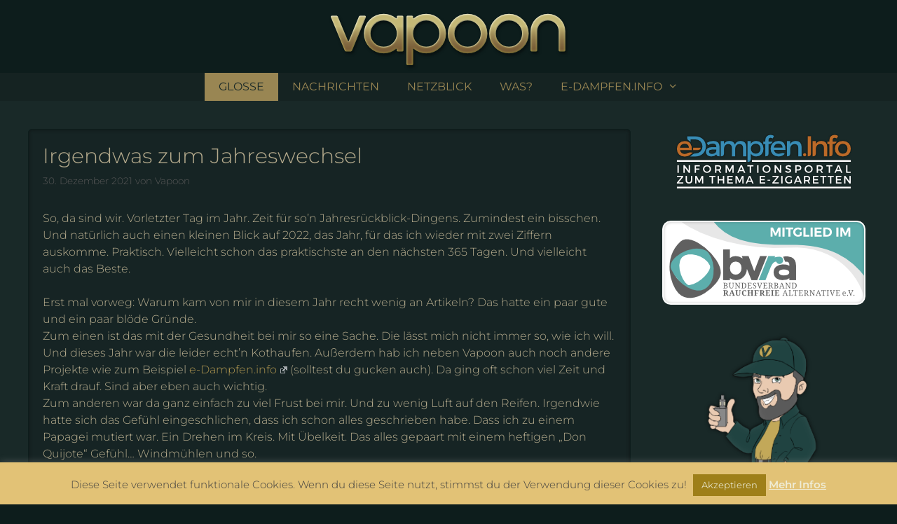

--- FILE ---
content_type: text/html; charset=UTF-8
request_url: https://vapoon.de/irgendwas-zum-jahreswechsel/
body_size: 101879
content:
<!DOCTYPE html>
<html lang="de">
<head>
	<meta charset="UTF-8">
	<meta name='robots' content='index, follow, max-image-preview:large, max-snippet:-1, max-video-preview:-1' />
<meta name="viewport" content="width=device-width, initial-scale=1">
	<!-- This site is optimized with the Yoast SEO plugin v26.5 - https://yoast.com/wordpress/plugins/seo/ -->
	<title>Irgendwas zum Jahreswechsel</title>
	<meta name="description" content="Ein kleiner Rückblick, ein bisschen Ausblick auf 2022 und etwas Wissenschaft. Halt irgendwas zum Jahreswechsel. Komm gut und gesund rüber." />
	<link rel="canonical" href="https://vapoon.de/irgendwas-zum-jahreswechsel/" />
	<meta property="og:locale" content="de_DE" />
	<meta property="og:type" content="article" />
	<meta property="og:title" content="Irgendwas zum Jahreswechsel" />
	<meta property="og:description" content="Ein kleiner Rückblick, ein bisschen Ausblick auf 2022 und etwas Wissenschaft. Halt irgendwas zum Jahreswechsel. Komm gut und gesund rüber." />
	<meta property="og:url" content="https://vapoon.de/irgendwas-zum-jahreswechsel/" />
	<meta property="og:site_name" content="vapoon.de" />
	<meta property="article:published_time" content="2021-12-30T16:51:09+00:00" />
	<meta property="og:image" content="https://vapoon.de/wp-content/uploads/2021/12/vapoon-Irgendwas-zum-Jahreswechsel-fb-bild.jpg" />
	<meta property="og:image:width" content="1200" />
	<meta property="og:image:height" content="630" />
	<meta property="og:image:type" content="image/jpeg" />
	<meta name="author" content="Vapoon" />
	<meta name="twitter:card" content="summary_large_image" />
	<meta name="twitter:image" content="https://vapoon.de/wp-content/uploads/2021/12/vapoon-Irgendwas-zum-Jahreswechsel-fb-bild.jpg" />
	<meta name="twitter:label1" content="Verfasst von" />
	<meta name="twitter:data1" content="Vapoon" />
	<meta name="twitter:label2" content="Geschätzte Lesezeit" />
	<meta name="twitter:data2" content="2 Minuten" />
	<script type="application/ld+json" class="yoast-schema-graph">{"@context":"https://schema.org","@graph":[{"@type":"Article","@id":"https://vapoon.de/irgendwas-zum-jahreswechsel/#article","isPartOf":{"@id":"https://vapoon.de/irgendwas-zum-jahreswechsel/"},"author":{"name":"Vapoon","@id":"https://vapoon.de/#/schema/person/439d7644b2a0e8749dc4cfebe18b0184"},"headline":"Irgendwas zum Jahreswechsel","datePublished":"2021-12-30T16:51:09+00:00","mainEntityOfPage":{"@id":"https://vapoon.de/irgendwas-zum-jahreswechsel/"},"wordCount":1070,"publisher":{"@id":"https://vapoon.de/#organization"},"articleSection":["Glosse"],"inLanguage":"de"},{"@type":"WebPage","@id":"https://vapoon.de/irgendwas-zum-jahreswechsel/","url":"https://vapoon.de/irgendwas-zum-jahreswechsel/","name":"Irgendwas zum Jahreswechsel","isPartOf":{"@id":"https://vapoon.de/#website"},"datePublished":"2021-12-30T16:51:09+00:00","description":"Ein kleiner Rückblick, ein bisschen Ausblick auf 2022 und etwas Wissenschaft. Halt irgendwas zum Jahreswechsel. Komm gut und gesund rüber.","breadcrumb":{"@id":"https://vapoon.de/irgendwas-zum-jahreswechsel/#breadcrumb"},"inLanguage":"de","potentialAction":[{"@type":"ReadAction","target":["https://vapoon.de/irgendwas-zum-jahreswechsel/"]}]},{"@type":"BreadcrumbList","@id":"https://vapoon.de/irgendwas-zum-jahreswechsel/#breadcrumb","itemListElement":[{"@type":"ListItem","position":1,"name":"Startseite","item":"https://vapoon.de/"},{"@type":"ListItem","position":2,"name":"Irgendwas zum Jahreswechsel"}]},{"@type":"WebSite","@id":"https://vapoon.de/#website","url":"https://vapoon.de/","name":"vapoon.de","description":"MEINUNG • NEUES • INFO","publisher":{"@id":"https://vapoon.de/#organization"},"potentialAction":[{"@type":"SearchAction","target":{"@type":"EntryPoint","urlTemplate":"https://vapoon.de/?s={search_term_string}"},"query-input":{"@type":"PropertyValueSpecification","valueRequired":true,"valueName":"search_term_string"}}],"inLanguage":"de"},{"@type":"Organization","@id":"https://vapoon.de/#organization","name":"vapoon.de","url":"https://vapoon.de/","logo":{"@type":"ImageObject","inLanguage":"de","@id":"https://vapoon.de/#/schema/logo/image/","url":"https://vapoon.de/wp-content/uploads/2020/08/Vapoon-Kopflogo-simpel-1000x100-02.png","contentUrl":"https://vapoon.de/wp-content/uploads/2020/08/Vapoon-Kopflogo-simpel-1000x100-02.png","width":1000,"height":100,"caption":"vapoon.de"},"image":{"@id":"https://vapoon.de/#/schema/logo/image/"}},{"@type":"Person","@id":"https://vapoon.de/#/schema/person/439d7644b2a0e8749dc4cfebe18b0184","name":"Vapoon","url":"https://vapoon.de/author/vapoon/"}]}</script>
	<!-- / Yoast SEO plugin. -->


<link rel="alternate" type="application/rss+xml" title="vapoon.de &raquo; Feed" href="https://vapoon.de/feed/" />
<link rel="alternate" type="application/rss+xml" title="vapoon.de &raquo; Kommentar-Feed" href="https://vapoon.de/comments/feed/" />
<link rel="alternate" title="oEmbed (JSON)" type="application/json+oembed" href="https://vapoon.de/wp-json/oembed/1.0/embed?url=https%3A%2F%2Fvapoon.de%2Firgendwas-zum-jahreswechsel%2F" />
<link rel="alternate" title="oEmbed (XML)" type="text/xml+oembed" href="https://vapoon.de/wp-json/oembed/1.0/embed?url=https%3A%2F%2Fvapoon.de%2Firgendwas-zum-jahreswechsel%2F&#038;format=xml" />
<style id='wp-img-auto-sizes-contain-inline-css'>
img:is([sizes=auto i],[sizes^="auto," i]){contain-intrinsic-size:3000px 1500px}
/*# sourceURL=wp-img-auto-sizes-contain-inline-css */
</style>
<style id='wp-emoji-styles-inline-css'>

	img.wp-smiley, img.emoji {
		display: inline !important;
		border: none !important;
		box-shadow: none !important;
		height: 1em !important;
		width: 1em !important;
		margin: 0 0.07em !important;
		vertical-align: -0.1em !important;
		background: none !important;
		padding: 0 !important;
	}
/*# sourceURL=wp-emoji-styles-inline-css */
</style>
<style id='wp-block-library-inline-css'>
:root{--wp-block-synced-color:#7a00df;--wp-block-synced-color--rgb:122,0,223;--wp-bound-block-color:var(--wp-block-synced-color);--wp-editor-canvas-background:#ddd;--wp-admin-theme-color:#007cba;--wp-admin-theme-color--rgb:0,124,186;--wp-admin-theme-color-darker-10:#006ba1;--wp-admin-theme-color-darker-10--rgb:0,107,160.5;--wp-admin-theme-color-darker-20:#005a87;--wp-admin-theme-color-darker-20--rgb:0,90,135;--wp-admin-border-width-focus:2px}@media (min-resolution:192dpi){:root{--wp-admin-border-width-focus:1.5px}}.wp-element-button{cursor:pointer}:root .has-very-light-gray-background-color{background-color:#eee}:root .has-very-dark-gray-background-color{background-color:#313131}:root .has-very-light-gray-color{color:#eee}:root .has-very-dark-gray-color{color:#313131}:root .has-vivid-green-cyan-to-vivid-cyan-blue-gradient-background{background:linear-gradient(135deg,#00d084,#0693e3)}:root .has-purple-crush-gradient-background{background:linear-gradient(135deg,#34e2e4,#4721fb 50%,#ab1dfe)}:root .has-hazy-dawn-gradient-background{background:linear-gradient(135deg,#faaca8,#dad0ec)}:root .has-subdued-olive-gradient-background{background:linear-gradient(135deg,#fafae1,#67a671)}:root .has-atomic-cream-gradient-background{background:linear-gradient(135deg,#fdd79a,#004a59)}:root .has-nightshade-gradient-background{background:linear-gradient(135deg,#330968,#31cdcf)}:root .has-midnight-gradient-background{background:linear-gradient(135deg,#020381,#2874fc)}:root{--wp--preset--font-size--normal:16px;--wp--preset--font-size--huge:42px}.has-regular-font-size{font-size:1em}.has-larger-font-size{font-size:2.625em}.has-normal-font-size{font-size:var(--wp--preset--font-size--normal)}.has-huge-font-size{font-size:var(--wp--preset--font-size--huge)}.has-text-align-center{text-align:center}.has-text-align-left{text-align:left}.has-text-align-right{text-align:right}.has-fit-text{white-space:nowrap!important}#end-resizable-editor-section{display:none}.aligncenter{clear:both}.items-justified-left{justify-content:flex-start}.items-justified-center{justify-content:center}.items-justified-right{justify-content:flex-end}.items-justified-space-between{justify-content:space-between}.screen-reader-text{border:0;clip-path:inset(50%);height:1px;margin:-1px;overflow:hidden;padding:0;position:absolute;width:1px;word-wrap:normal!important}.screen-reader-text:focus{background-color:#ddd;clip-path:none;color:#444;display:block;font-size:1em;height:auto;left:5px;line-height:normal;padding:15px 23px 14px;text-decoration:none;top:5px;width:auto;z-index:100000}html :where(.has-border-color){border-style:solid}html :where([style*=border-top-color]){border-top-style:solid}html :where([style*=border-right-color]){border-right-style:solid}html :where([style*=border-bottom-color]){border-bottom-style:solid}html :where([style*=border-left-color]){border-left-style:solid}html :where([style*=border-width]){border-style:solid}html :where([style*=border-top-width]){border-top-style:solid}html :where([style*=border-right-width]){border-right-style:solid}html :where([style*=border-bottom-width]){border-bottom-style:solid}html :where([style*=border-left-width]){border-left-style:solid}html :where(img[class*=wp-image-]){height:auto;max-width:100%}:where(figure){margin:0 0 1em}html :where(.is-position-sticky){--wp-admin--admin-bar--position-offset:var(--wp-admin--admin-bar--height,0px)}@media screen and (max-width:600px){html :where(.is-position-sticky){--wp-admin--admin-bar--position-offset:0px}}

/*# sourceURL=wp-block-library-inline-css */
</style><style id='global-styles-inline-css'>
:root{--wp--preset--aspect-ratio--square: 1;--wp--preset--aspect-ratio--4-3: 4/3;--wp--preset--aspect-ratio--3-4: 3/4;--wp--preset--aspect-ratio--3-2: 3/2;--wp--preset--aspect-ratio--2-3: 2/3;--wp--preset--aspect-ratio--16-9: 16/9;--wp--preset--aspect-ratio--9-16: 9/16;--wp--preset--color--black: #000000;--wp--preset--color--cyan-bluish-gray: #abb8c3;--wp--preset--color--white: #ffffff;--wp--preset--color--pale-pink: #f78da7;--wp--preset--color--vivid-red: #cf2e2e;--wp--preset--color--luminous-vivid-orange: #ff6900;--wp--preset--color--luminous-vivid-amber: #fcb900;--wp--preset--color--light-green-cyan: #7bdcb5;--wp--preset--color--vivid-green-cyan: #00d084;--wp--preset--color--pale-cyan-blue: #8ed1fc;--wp--preset--color--vivid-cyan-blue: #0693e3;--wp--preset--color--vivid-purple: #9b51e0;--wp--preset--color--contrast: var(--contrast);--wp--preset--color--contrast-2: var(--contrast-2);--wp--preset--color--contrast-3: var(--contrast-3);--wp--preset--color--base: var(--base);--wp--preset--color--base-2: var(--base-2);--wp--preset--color--base-3: var(--base-3);--wp--preset--color--accent: var(--accent);--wp--preset--gradient--vivid-cyan-blue-to-vivid-purple: linear-gradient(135deg,rgb(6,147,227) 0%,rgb(155,81,224) 100%);--wp--preset--gradient--light-green-cyan-to-vivid-green-cyan: linear-gradient(135deg,rgb(122,220,180) 0%,rgb(0,208,130) 100%);--wp--preset--gradient--luminous-vivid-amber-to-luminous-vivid-orange: linear-gradient(135deg,rgb(252,185,0) 0%,rgb(255,105,0) 100%);--wp--preset--gradient--luminous-vivid-orange-to-vivid-red: linear-gradient(135deg,rgb(255,105,0) 0%,rgb(207,46,46) 100%);--wp--preset--gradient--very-light-gray-to-cyan-bluish-gray: linear-gradient(135deg,rgb(238,238,238) 0%,rgb(169,184,195) 100%);--wp--preset--gradient--cool-to-warm-spectrum: linear-gradient(135deg,rgb(74,234,220) 0%,rgb(151,120,209) 20%,rgb(207,42,186) 40%,rgb(238,44,130) 60%,rgb(251,105,98) 80%,rgb(254,248,76) 100%);--wp--preset--gradient--blush-light-purple: linear-gradient(135deg,rgb(255,206,236) 0%,rgb(152,150,240) 100%);--wp--preset--gradient--blush-bordeaux: linear-gradient(135deg,rgb(254,205,165) 0%,rgb(254,45,45) 50%,rgb(107,0,62) 100%);--wp--preset--gradient--luminous-dusk: linear-gradient(135deg,rgb(255,203,112) 0%,rgb(199,81,192) 50%,rgb(65,88,208) 100%);--wp--preset--gradient--pale-ocean: linear-gradient(135deg,rgb(255,245,203) 0%,rgb(182,227,212) 50%,rgb(51,167,181) 100%);--wp--preset--gradient--electric-grass: linear-gradient(135deg,rgb(202,248,128) 0%,rgb(113,206,126) 100%);--wp--preset--gradient--midnight: linear-gradient(135deg,rgb(2,3,129) 0%,rgb(40,116,252) 100%);--wp--preset--font-size--small: 13px;--wp--preset--font-size--medium: 20px;--wp--preset--font-size--large: 36px;--wp--preset--font-size--x-large: 42px;--wp--preset--spacing--20: 0.44rem;--wp--preset--spacing--30: 0.67rem;--wp--preset--spacing--40: 1rem;--wp--preset--spacing--50: 1.5rem;--wp--preset--spacing--60: 2.25rem;--wp--preset--spacing--70: 3.38rem;--wp--preset--spacing--80: 5.06rem;--wp--preset--shadow--natural: 6px 6px 9px rgba(0, 0, 0, 0.2);--wp--preset--shadow--deep: 12px 12px 50px rgba(0, 0, 0, 0.4);--wp--preset--shadow--sharp: 6px 6px 0px rgba(0, 0, 0, 0.2);--wp--preset--shadow--outlined: 6px 6px 0px -3px rgb(255, 255, 255), 6px 6px rgb(0, 0, 0);--wp--preset--shadow--crisp: 6px 6px 0px rgb(0, 0, 0);}:where(.is-layout-flex){gap: 0.5em;}:where(.is-layout-grid){gap: 0.5em;}body .is-layout-flex{display: flex;}.is-layout-flex{flex-wrap: wrap;align-items: center;}.is-layout-flex > :is(*, div){margin: 0;}body .is-layout-grid{display: grid;}.is-layout-grid > :is(*, div){margin: 0;}:where(.wp-block-columns.is-layout-flex){gap: 2em;}:where(.wp-block-columns.is-layout-grid){gap: 2em;}:where(.wp-block-post-template.is-layout-flex){gap: 1.25em;}:where(.wp-block-post-template.is-layout-grid){gap: 1.25em;}.has-black-color{color: var(--wp--preset--color--black) !important;}.has-cyan-bluish-gray-color{color: var(--wp--preset--color--cyan-bluish-gray) !important;}.has-white-color{color: var(--wp--preset--color--white) !important;}.has-pale-pink-color{color: var(--wp--preset--color--pale-pink) !important;}.has-vivid-red-color{color: var(--wp--preset--color--vivid-red) !important;}.has-luminous-vivid-orange-color{color: var(--wp--preset--color--luminous-vivid-orange) !important;}.has-luminous-vivid-amber-color{color: var(--wp--preset--color--luminous-vivid-amber) !important;}.has-light-green-cyan-color{color: var(--wp--preset--color--light-green-cyan) !important;}.has-vivid-green-cyan-color{color: var(--wp--preset--color--vivid-green-cyan) !important;}.has-pale-cyan-blue-color{color: var(--wp--preset--color--pale-cyan-blue) !important;}.has-vivid-cyan-blue-color{color: var(--wp--preset--color--vivid-cyan-blue) !important;}.has-vivid-purple-color{color: var(--wp--preset--color--vivid-purple) !important;}.has-black-background-color{background-color: var(--wp--preset--color--black) !important;}.has-cyan-bluish-gray-background-color{background-color: var(--wp--preset--color--cyan-bluish-gray) !important;}.has-white-background-color{background-color: var(--wp--preset--color--white) !important;}.has-pale-pink-background-color{background-color: var(--wp--preset--color--pale-pink) !important;}.has-vivid-red-background-color{background-color: var(--wp--preset--color--vivid-red) !important;}.has-luminous-vivid-orange-background-color{background-color: var(--wp--preset--color--luminous-vivid-orange) !important;}.has-luminous-vivid-amber-background-color{background-color: var(--wp--preset--color--luminous-vivid-amber) !important;}.has-light-green-cyan-background-color{background-color: var(--wp--preset--color--light-green-cyan) !important;}.has-vivid-green-cyan-background-color{background-color: var(--wp--preset--color--vivid-green-cyan) !important;}.has-pale-cyan-blue-background-color{background-color: var(--wp--preset--color--pale-cyan-blue) !important;}.has-vivid-cyan-blue-background-color{background-color: var(--wp--preset--color--vivid-cyan-blue) !important;}.has-vivid-purple-background-color{background-color: var(--wp--preset--color--vivid-purple) !important;}.has-black-border-color{border-color: var(--wp--preset--color--black) !important;}.has-cyan-bluish-gray-border-color{border-color: var(--wp--preset--color--cyan-bluish-gray) !important;}.has-white-border-color{border-color: var(--wp--preset--color--white) !important;}.has-pale-pink-border-color{border-color: var(--wp--preset--color--pale-pink) !important;}.has-vivid-red-border-color{border-color: var(--wp--preset--color--vivid-red) !important;}.has-luminous-vivid-orange-border-color{border-color: var(--wp--preset--color--luminous-vivid-orange) !important;}.has-luminous-vivid-amber-border-color{border-color: var(--wp--preset--color--luminous-vivid-amber) !important;}.has-light-green-cyan-border-color{border-color: var(--wp--preset--color--light-green-cyan) !important;}.has-vivid-green-cyan-border-color{border-color: var(--wp--preset--color--vivid-green-cyan) !important;}.has-pale-cyan-blue-border-color{border-color: var(--wp--preset--color--pale-cyan-blue) !important;}.has-vivid-cyan-blue-border-color{border-color: var(--wp--preset--color--vivid-cyan-blue) !important;}.has-vivid-purple-border-color{border-color: var(--wp--preset--color--vivid-purple) !important;}.has-vivid-cyan-blue-to-vivid-purple-gradient-background{background: var(--wp--preset--gradient--vivid-cyan-blue-to-vivid-purple) !important;}.has-light-green-cyan-to-vivid-green-cyan-gradient-background{background: var(--wp--preset--gradient--light-green-cyan-to-vivid-green-cyan) !important;}.has-luminous-vivid-amber-to-luminous-vivid-orange-gradient-background{background: var(--wp--preset--gradient--luminous-vivid-amber-to-luminous-vivid-orange) !important;}.has-luminous-vivid-orange-to-vivid-red-gradient-background{background: var(--wp--preset--gradient--luminous-vivid-orange-to-vivid-red) !important;}.has-very-light-gray-to-cyan-bluish-gray-gradient-background{background: var(--wp--preset--gradient--very-light-gray-to-cyan-bluish-gray) !important;}.has-cool-to-warm-spectrum-gradient-background{background: var(--wp--preset--gradient--cool-to-warm-spectrum) !important;}.has-blush-light-purple-gradient-background{background: var(--wp--preset--gradient--blush-light-purple) !important;}.has-blush-bordeaux-gradient-background{background: var(--wp--preset--gradient--blush-bordeaux) !important;}.has-luminous-dusk-gradient-background{background: var(--wp--preset--gradient--luminous-dusk) !important;}.has-pale-ocean-gradient-background{background: var(--wp--preset--gradient--pale-ocean) !important;}.has-electric-grass-gradient-background{background: var(--wp--preset--gradient--electric-grass) !important;}.has-midnight-gradient-background{background: var(--wp--preset--gradient--midnight) !important;}.has-small-font-size{font-size: var(--wp--preset--font-size--small) !important;}.has-medium-font-size{font-size: var(--wp--preset--font-size--medium) !important;}.has-large-font-size{font-size: var(--wp--preset--font-size--large) !important;}.has-x-large-font-size{font-size: var(--wp--preset--font-size--x-large) !important;}
/*# sourceURL=global-styles-inline-css */
</style>

<style id='classic-theme-styles-inline-css'>
/*! This file is auto-generated */
.wp-block-button__link{color:#fff;background-color:#32373c;border-radius:9999px;box-shadow:none;text-decoration:none;padding:calc(.667em + 2px) calc(1.333em + 2px);font-size:1.125em}.wp-block-file__button{background:#32373c;color:#fff;text-decoration:none}
/*# sourceURL=/wp-includes/css/classic-themes.min.css */
</style>
<link rel='stylesheet' id='cookie-law-info-css' href='https://vapoon.de/wp-content/plugins/cookie-law-info/legacy/public/css/cookie-law-info-public.css?ver=3.3.7' media='all' />
<link rel='stylesheet' id='cookie-law-info-gdpr-css' href='https://vapoon.de/wp-content/plugins/cookie-law-info/legacy/public/css/cookie-law-info-gdpr.css?ver=3.3.7' media='all' />
<link rel='stylesheet' id='fancybox-for-wp-css' href='https://vapoon.de/wp-content/plugins/fancybox-for-wordpress/assets/css/fancybox.css?ver=1.3.4' media='all' />
<link rel='stylesheet' id='widgetopts-styles-css' href='https://vapoon.de/wp-content/plugins/widget-options/assets/css/widget-options.css?ver=4.1.3' media='all' />
<link rel='stylesheet' id='wpmt-css-frontend-css' href='https://vapoon.de/wp-content/plugins/wp-mailto-links/core/includes/assets/css/style.css?ver=230922-213530' media='all' />
<link rel='stylesheet' id='generate-style-css' href='https://vapoon.de/wp-content/themes/generatepress/assets/css/all.min.css?ver=3.6.1' media='all' />
<style id='generate-style-inline-css'>
body{background-color:#0d1d1c;color:#b5ab8d;}a{color:#b29851;}a:hover, a:focus, a:active{color:#d3c294;}body .grid-container{max-width:1300px;}.wp-block-group__inner-container{max-width:1300px;margin-left:auto;margin-right:auto;}.generate-back-to-top{font-size:20px;border-radius:3px;position:fixed;bottom:30px;right:30px;line-height:40px;width:40px;text-align:center;z-index:10;transition:opacity 300ms ease-in-out;opacity:0.1;transform:translateY(1000px);}.generate-back-to-top__show{opacity:1;transform:translateY(0);}:root{--contrast:#222222;--contrast-2:#575760;--contrast-3:#b2b2be;--base:#f0f0f0;--base-2:#f7f8f9;--base-3:#ffffff;--accent:#1e73be;}:root .has-contrast-color{color:var(--contrast);}:root .has-contrast-background-color{background-color:var(--contrast);}:root .has-contrast-2-color{color:var(--contrast-2);}:root .has-contrast-2-background-color{background-color:var(--contrast-2);}:root .has-contrast-3-color{color:var(--contrast-3);}:root .has-contrast-3-background-color{background-color:var(--contrast-3);}:root .has-base-color{color:var(--base);}:root .has-base-background-color{background-color:var(--base);}:root .has-base-2-color{color:var(--base-2);}:root .has-base-2-background-color{background-color:var(--base-2);}:root .has-base-3-color{color:var(--base-3);}:root .has-base-3-background-color{background-color:var(--base-3);}:root .has-accent-color{color:var(--accent);}:root .has-accent-background-color{background-color:var(--accent);}body, button, input, select, textarea{font-family:"Montserrat";font-weight:300;font-size:16px;}body{line-height:1.5;}.entry-content > [class*="wp-block-"]:not(:last-child):not(.wp-block-heading){margin-bottom:1.5em;}.main-title{font-size:45px;}.main-navigation a, .menu-toggle{font-size:16px;}.main-navigation .main-nav ul ul li a{font-size:15px;}.sidebar .widget, .footer-widgets .widget{font-size:17px;}h1{font-weight:300;font-size:30px;}h2{font-weight:400;font-size:25px;}h3{font-size:20px;}h4{font-size:inherit;}h5{font-size:inherit;}@media (max-width:768px){.main-title{font-size:30px;}h1{font-size:30px;}h2{font-size:25px;}}.top-bar{background-color:#636363;color:#ffffff;}.top-bar a{color:#ffffff;}.top-bar a:hover{color:#303030;}.site-header{background-color:#ffffff;color:#3a3a3a;}.site-header a{color:#3a3a3a;}.main-title a,.main-title a:hover{color:#222222;}.site-description{color:#757575;}.main-navigation,.main-navigation ul ul{background-color:#222222;}.main-navigation .main-nav ul li a, .main-navigation .menu-toggle, .main-navigation .menu-bar-items{color:#ffffff;}.main-navigation .main-nav ul li:not([class*="current-menu-"]):hover > a, .main-navigation .main-nav ul li:not([class*="current-menu-"]):focus > a, .main-navigation .main-nav ul li.sfHover:not([class*="current-menu-"]) > a, .main-navigation .menu-bar-item:hover > a, .main-navigation .menu-bar-item.sfHover > a{color:#ffffff;background-color:#3f3f3f;}button.menu-toggle:hover,button.menu-toggle:focus,.main-navigation .mobile-bar-items a,.main-navigation .mobile-bar-items a:hover,.main-navigation .mobile-bar-items a:focus{color:#ffffff;}.main-navigation .main-nav ul li[class*="current-menu-"] > a{color:#ffffff;background-color:#3f3f3f;}.navigation-search input[type="search"],.navigation-search input[type="search"]:active, .navigation-search input[type="search"]:focus, .main-navigation .main-nav ul li.search-item.active > a, .main-navigation .menu-bar-items .search-item.active > a{color:#ffffff;background-color:#3f3f3f;}.main-navigation ul ul{background-color:#3f3f3f;}.main-navigation .main-nav ul ul li a{color:#ffffff;}.main-navigation .main-nav ul ul li:not([class*="current-menu-"]):hover > a,.main-navigation .main-nav ul ul li:not([class*="current-menu-"]):focus > a, .main-navigation .main-nav ul ul li.sfHover:not([class*="current-menu-"]) > a{color:#ffffff;background-color:#4f4f4f;}.main-navigation .main-nav ul ul li[class*="current-menu-"] > a{color:#ffffff;background-color:#4f4f4f;}.separate-containers .inside-article, .separate-containers .comments-area, .separate-containers .page-header, .one-container .container, .separate-containers .paging-navigation, .inside-page-header{background-color:#ffffff;}.entry-meta{color:#595959;}.entry-meta a{color:#595959;}.entry-meta a:hover{color:#1e73be;}.sidebar .widget{background-color:#ffffff;}.sidebar .widget .widget-title{color:#000000;}.footer-widgets{background-color:#ffffff;}.footer-widgets .widget-title{color:#000000;}.site-info{color:#B5AB8D;background-color:#192928;}.site-info a{color:#b7a055;}.site-info a:hover{color:#776841;}.footer-bar .widget_nav_menu .current-menu-item a{color:#776841;}input[type="text"],input[type="email"],input[type="url"],input[type="password"],input[type="search"],input[type="tel"],input[type="number"],textarea,select{color:#666666;background-color:#fafafa;border-color:#cccccc;}input[type="text"]:focus,input[type="email"]:focus,input[type="url"]:focus,input[type="password"]:focus,input[type="search"]:focus,input[type="tel"]:focus,input[type="number"]:focus,textarea:focus,select:focus{color:#666666;background-color:#ffffff;border-color:#bfbfbf;}button,html input[type="button"],input[type="reset"],input[type="submit"],a.button,a.wp-block-button__link:not(.has-background){color:#ffffff;background-color:#666666;}button:hover,html input[type="button"]:hover,input[type="reset"]:hover,input[type="submit"]:hover,a.button:hover,button:focus,html input[type="button"]:focus,input[type="reset"]:focus,input[type="submit"]:focus,a.button:focus,a.wp-block-button__link:not(.has-background):active,a.wp-block-button__link:not(.has-background):focus,a.wp-block-button__link:not(.has-background):hover{color:#ffffff;background-color:#3f3f3f;}a.generate-back-to-top{background-color:rgba( 0,0,0,0.4 );color:#ffffff;}a.generate-back-to-top:hover,a.generate-back-to-top:focus{background-color:rgba( 0,0,0,0.6 );color:#ffffff;}:root{--gp-search-modal-bg-color:var(--base-3);--gp-search-modal-text-color:var(--contrast);--gp-search-modal-overlay-bg-color:rgba(0,0,0,0.2);}@media (max-width: 768px){.main-navigation .menu-bar-item:hover > a, .main-navigation .menu-bar-item.sfHover > a{background:none;color:#ffffff;}}.inside-top-bar{padding:10px;}.inside-header{padding:40px;}.site-main .wp-block-group__inner-container{padding:40px;}.entry-content .alignwide, body:not(.no-sidebar) .entry-content .alignfull{margin-left:-40px;width:calc(100% + 80px);max-width:calc(100% + 80px);}.rtl .menu-item-has-children .dropdown-menu-toggle{padding-left:20px;}.rtl .main-navigation .main-nav ul li.menu-item-has-children > a{padding-right:20px;}.site-info{padding:20px;}@media (max-width:768px){.separate-containers .inside-article, .separate-containers .comments-area, .separate-containers .page-header, .separate-containers .paging-navigation, .one-container .site-content, .inside-page-header{padding:30px;}.site-main .wp-block-group__inner-container{padding:30px;}.site-info{padding-right:10px;padding-left:10px;}.entry-content .alignwide, body:not(.no-sidebar) .entry-content .alignfull{margin-left:-30px;width:calc(100% + 60px);max-width:calc(100% + 60px);}}.one-container .sidebar .widget{padding:0px;}/* End cached CSS */@media (max-width: 768px){.main-navigation .menu-toggle,.main-navigation .mobile-bar-items,.sidebar-nav-mobile:not(#sticky-placeholder){display:block;}.main-navigation ul,.gen-sidebar-nav{display:none;}[class*="nav-float-"] .site-header .inside-header > *{float:none;clear:both;}}
/*# sourceURL=generate-style-inline-css */
</style>
<link rel='stylesheet' id='generate-font-icons-css' href='https://vapoon.de/wp-content/themes/generatepress/assets/css/components/font-icons.min.css?ver=3.6.1' media='all' />
<link rel='stylesheet' id='font-awesome-css' href='https://vapoon.de/wp-content/themes/generatepress/assets/css/components/font-awesome.min.css?ver=4.7' media='all' />
<link rel='stylesheet' id='wpel-style-css' href='https://vapoon.de/wp-content/plugins/wp-external-links/public/css/wpel.css?ver=2.63' media='all' />
<link rel='stylesheet' id='wp-font-emoticons-css' href='https://vapoon.de/wp-content/plugins/font-emoticons/emoticons.css?ver=433bed26a9471d541c58a6f993ee1c4b' media='all' />
<script src="https://vapoon.de/wp-includes/js/jquery/jquery.min.js?ver=3.7.1" id="jquery-core-js"></script>
<script src="https://vapoon.de/wp-includes/js/jquery/jquery-migrate.min.js?ver=3.4.1" id="jquery-migrate-js"></script>
<script id="cookie-law-info-js-extra">
var Cli_Data = {"nn_cookie_ids":[],"cookielist":[],"non_necessary_cookies":[],"ccpaEnabled":"","ccpaRegionBased":"","ccpaBarEnabled":"","strictlyEnabled":["necessary","obligatoire"],"ccpaType":"gdpr","js_blocking":"","custom_integration":"","triggerDomRefresh":"","secure_cookies":""};
var cli_cookiebar_settings = {"animate_speed_hide":"500","animate_speed_show":"500","background":"#e2c276","border":"#efe0ba","border_on":"","button_1_button_colour":"#9e7f19","button_1_button_hover":"#7e6614","button_1_link_colour":"#e2debe","button_1_as_button":"1","button_1_new_win":"","button_2_button_colour":"#333","button_2_button_hover":"#292929","button_2_link_colour":"#efecd5","button_2_as_button":"","button_2_hidebar":"","button_3_button_colour":"#000","button_3_button_hover":"#000000","button_3_link_colour":"#fff","button_3_as_button":"1","button_3_new_win":"","button_4_button_colour":"#000","button_4_button_hover":"#000000","button_4_link_colour":"#fff","button_4_as_button":"1","button_7_button_colour":"#61a229","button_7_button_hover":"#4e8221","button_7_link_colour":"#fff","button_7_as_button":"1","button_7_new_win":"","font_family":"inherit","header_fix":"1","notify_animate_hide":"1","notify_animate_show":"","notify_div_id":"#cookie-law-info-bar","notify_position_horizontal":"right","notify_position_vertical":"bottom","scroll_close":"","scroll_close_reload":"","accept_close_reload":"","reject_close_reload":"","showagain_tab":"","showagain_background":"#fff","showagain_border":"#000","showagain_div_id":"#cookie-law-info-again","showagain_x_position":"100px","text":"#3f3f3f","show_once_yn":"","show_once":"30000","logging_on":"","as_popup":"","popup_overlay":"1","bar_heading_text":"","cookie_bar_as":"banner","popup_showagain_position":"bottom-right","widget_position":"left"};
var log_object = {"ajax_url":"https://vapoon.de/wp-admin/admin-ajax.php"};
//# sourceURL=cookie-law-info-js-extra
</script>
<script src="https://vapoon.de/wp-content/plugins/cookie-law-info/legacy/public/js/cookie-law-info-public.js?ver=3.3.7" id="cookie-law-info-js"></script>
<script src="https://vapoon.de/wp-content/plugins/fancybox-for-wordpress/assets/js/purify.min.js?ver=1.3.4" id="purify-js"></script>
<script src="https://vapoon.de/wp-content/plugins/fancybox-for-wordpress/assets/js/jquery.fancybox.js?ver=1.3.4" id="fancybox-for-wp-js"></script>
<script src="https://vapoon.de/wp-content/plugins/wp-mailto-links/core/includes/assets/js/custom.js?ver=230922-213530" id="wpmt-js-frontend-js"></script>
<link rel="https://api.w.org/" href="https://vapoon.de/wp-json/" /><link rel="alternate" title="JSON" type="application/json" href="https://vapoon.de/wp-json/wp/v2/posts/16861" /><link rel="EditURI" type="application/rsd+xml" title="RSD" href="https://vapoon.de/xmlrpc.php?rsd" />

<link rel='shortlink' href='https://vapoon.de/?p=16861' />
<!-- Powered by WP Autoloader (version: 2.0.9) (https://vapoon.de/wp-content/plugins/wp-autoloader/index.php) -->
<style>
		#category-posts-2-internal ul {padding: 0;}
#category-posts-2-internal .cat-post-item img {max-width: initial; max-height: initial; margin: initial;}
#category-posts-2-internal .cat-post-author {margin-bottom: 0;}
#category-posts-2-internal .cat-post-thumbnail {margin: 5px 10px 5px 0;}
#category-posts-2-internal .cat-post-item:before {content: ""; clear: both;}
#category-posts-2-internal .cat-post-excerpt-more {display: inline-block;}
#category-posts-2-internal .cat-post-item {list-style: none; margin: 3px 0 10px; padding: 3px 0;}
#category-posts-2-internal .cat-post-current .cat-post-title {font-weight: bold; text-transform: uppercase;}
#category-posts-2-internal [class*=cat-post-tax] {font-size: 0.85em;}
#category-posts-2-internal [class*=cat-post-tax] * {display:inline-block;}
#category-posts-2-internal .cat-post-item:after {content: ""; display: table;	clear: both;}
#category-posts-2-internal .cat-post-item .cat-post-title {overflow: hidden;text-overflow: ellipsis;white-space: initial;display: -webkit-box;-webkit-line-clamp: 2;-webkit-box-orient: vertical;padding-bottom: 0 !important;}
#category-posts-2-internal .cat-post-item:after {content: ""; display: table;	clear: both;}
#category-posts-2-internal .cat-post-thumbnail {display:block; float:left; margin:5px 10px 5px 0;}
#category-posts-2-internal .cat-post-crop {overflow:hidden;display:block;}
#category-posts-2-internal p {margin:5px 0 0 0}
#category-posts-2-internal li > div {margin:5px 0 0 0; clear:both;}
#category-posts-2-internal .dashicons {vertical-align:middle;}
#category-posts-2-internal .cat-post-thumbnail .cat-post-crop img {height: 150px;}
#category-posts-2-internal .cat-post-thumbnail .cat-post-crop img {width: 150px;}
#category-posts-2-internal .cat-post-thumbnail .cat-post-crop img {object-fit: cover; max-width: 100%; display: block;}
#category-posts-2-internal .cat-post-thumbnail .cat-post-crop-not-supported img {width: 100%;}
#category-posts-2-internal .cat-post-thumbnail {max-width:100%;}
#category-posts-2-internal .cat-post-item img {margin: initial;}
</style>
		
<!-- Fancybox for WordPress v3.3.7 -->
<style type="text/css">
	.fancybox-slide--image .fancybox-content{background-color: #FFFFFF}div.fancybox-caption{display:none !important;}
	
	img.fancybox-image{border-width:5px;border-color:#FFFFFF;border-style:solid;}
	div.fancybox-bg{background-color:rgba(0,0,0,0.4);opacity:1 !important;}div.fancybox-content{border-color:#FFFFFF}
	div#fancybox-title{background-color:#FFFFFF}
	div.fancybox-content{background-color:#FFFFFF}
	div#fancybox-title-inside{color:#333333}
	
	
	
	div.fancybox-caption p.caption-title{display:inline-block}
	div.fancybox-caption p.caption-title{font-size:14px}
	div.fancybox-caption p.caption-title{color:#333333}
	div.fancybox-caption {color:#333333}div.fancybox-caption p.caption-title {background:#fff; width:auto;padding:10px 30px;}div.fancybox-content p.caption-title{color:#333333;margin: 0;padding: 5px 0;}body.fancybox-active .fancybox-container .fancybox-stage .fancybox-content .fancybox-close-small{display:block;}
</style><script type="text/javascript">
	jQuery(function () {

		var mobileOnly = false;
		
		if (mobileOnly) {
			return;
		}

		jQuery.fn.getTitle = function () { // Copy the title of every IMG tag and add it to its parent A so that fancybox can show titles
			var arr = jQuery("a[data-fancybox]");jQuery.each(arr, function() {var title = jQuery(this).children("img").attr("title") || '';var figCaptionHtml = jQuery(this).next("figcaption").html() || '';var processedCaption = figCaptionHtml;if (figCaptionHtml.length && typeof DOMPurify === 'function') {processedCaption = DOMPurify.sanitize(figCaptionHtml, {USE_PROFILES: {html: true}});} else if (figCaptionHtml.length) {processedCaption = jQuery("<div>").text(figCaptionHtml).html();}var newTitle = title;if (processedCaption.length) {newTitle = title.length ? title + " " + processedCaption : processedCaption;}if (newTitle.length) {jQuery(this).attr("title", newTitle);}});		}

		// Supported file extensions

				var thumbnails = jQuery("a:has(img)").not(".nolightbox").not('.envira-gallery-link').not('.ngg-simplelightbox').filter(function () {
			return /\.(jpe?g|png|gif|mp4|webp|bmp|pdf)(\?[^/]*)*$/i.test(jQuery(this).attr('href'))
		});
		

		// Add data-type iframe for links that are not images or videos.
		var iframeLinks = jQuery('.fancyboxforwp').filter(function () {
			return !/\.(jpe?g|png|gif|mp4|webp|bmp|pdf)(\?[^/]*)*$/i.test(jQuery(this).attr('href'))
		}).filter(function () {
			return !/vimeo|youtube/i.test(jQuery(this).attr('href'))
		});
		iframeLinks.attr({"data-type": "iframe"}).getTitle();

				// Gallery All
		thumbnails.addClass("fancyboxforwp").attr("data-fancybox", "gallery").getTitle();
		iframeLinks.attr({"data-fancybox": "gallery"}).getTitle();

		// Gallery type NONE
		
		// Call fancybox and apply it on any link with a rel atribute that starts with "fancybox", with the options set on the admin panel
		jQuery("a.fancyboxforwp").fancyboxforwp({
			loop: false,
			smallBtn: true,
			zoomOpacity: "auto",
			animationEffect: "zoom",
			animationDuration: 500,
			transitionEffect: "fade",
			transitionDuration: "300",
			overlayShow: true,
			overlayOpacity: "0.4",
			titleShow: true,
			titlePosition: "inside",
			keyboard: true,
			showCloseButton: true,
			arrows: true,
			clickContent:false,
			clickSlide: "close",
			mobile: {
				clickContent: function (current, event) {
					return current.type === "image" ? "toggleControls" : false;
				},
				clickSlide: function (current, event) {
					return current.type === "image" ? "close" : "close";
				},
			},
			wheel: false,
			toolbar: true,
			preventCaptionOverlap: true,
			onInit: function() { },			onDeactivate
	: function() { },		beforeClose: function() { },			afterShow: function(instance) { jQuery( ".fancybox-image" ).on("click", function( ){ ( instance.isScaledDown() ) ? instance.scaleToActual() : instance.scaleToFit() }) },				afterClose: function() { },					caption : function( instance, item ) {var title = "";if("undefined" != typeof jQuery(this).context ){var title = jQuery(this).context.title;} else { var title = ("undefined" != typeof jQuery(this).attr("title")) ? jQuery(this).attr("title") : false;}var caption = jQuery(this).data('caption') || '';if ( item.type === 'image' && title.length ) {caption = (caption.length ? caption + '<br />' : '') + '<p class="caption-title">'+jQuery("<div>").text(title).html()+'</p>' ;}if (typeof DOMPurify === "function" && caption.length) { return DOMPurify.sanitize(caption, {USE_PROFILES: {html: true}}); } else { return jQuery("<div>").text(caption).html(); }},
		afterLoad : function( instance, current ) {var captionContent = current.opts.caption || '';var sanitizedCaptionString = '';if (typeof DOMPurify === 'function' && captionContent.length) {sanitizedCaptionString = DOMPurify.sanitize(captionContent, {USE_PROFILES: {html: true}});} else if (captionContent.length) { sanitizedCaptionString = jQuery("<div>").text(captionContent).html();}if (sanitizedCaptionString.length) { current.$content.append(jQuery('<div class=\"fancybox-custom-caption inside-caption\" style=\" position: absolute;left:0;right:0;color:#000;margin:0 auto;bottom:0;text-align:center;background-color:#FFFFFF \"></div>').html(sanitizedCaptionString)); }},
			})
		;

			})
</script>
<!-- END Fancybox for WordPress -->
<!-- Analytics by WP Statistics - https://wp-statistics.com -->
<link rel="icon" href="https://vapoon.de/wp-content/uploads/2016/09/FaviconVapoon64.png" sizes="32x32" />
<link rel="icon" href="https://vapoon.de/wp-content/uploads/2016/09/FaviconVapoon64.png" sizes="192x192" />
<link rel="apple-touch-icon" href="https://vapoon.de/wp-content/uploads/2016/09/FaviconVapoon64.png" />
<meta name="msapplication-TileImage" content="https://vapoon.de/wp-content/uploads/2016/09/FaviconVapoon64.png" />
		<style id="wp-custom-css">
			.page-title {
   display: none;
}

.site-header {
    background-color: transparent;
color: #998653;
}

.inside-header { 
/*	background-image: url("http://e-dampfen.info/wp-content/uploads/Header_Dampfenreihe_01.png"); */
	background-color:transparent;
/*  background-repeat: no-repeat;
	background-position:center bottom; */
	padding: 0px;
}

/* Seitennummerierung auf Pages */
a.post-page-numbers {
  background-color: #b29851;
  color: #162424;
  padding: 0.7em;
  font-weight: bold;
  margin-left: 1px;
  margin-right: 1px;
}

a.post-page-numbers:hover {
  background-color: #C4B07D;
}

.post-page-numbers, .current {
	padding: 0.7em;
}

/* Bilder Standard */
img {
/*	box-shadow: 1px 1px 2px 2px rgba(66, 65, 52, 0.3); */
	border: 1px solid #998653;
	border-radius: 6px;
/*	padding: 1px; */
  margin: 2px;
}

/* Bilder ohne Rand */
.simpel_img {
    margin: 0;
    box-shadow: none;
    border: 0;
    border-radius: 0px;
		margin: 2px;
}

/* Bilder CENTER erzwungen und ohne Rand (für Seitenleiste)*/

.center_img {
    /* display: flex; 
    justify-content: center; 
    align-items: center; */
		margin-left: auto;
    margin-right: auto
		box-shadow: none;
    border: 0;
    border-radius: 0px;
}

/* Trennlinie */
 hr{

border: 0;

height: 1px;

background: linear-gradient(to right, rgba(153,134,83,0) 0%,rgba(153,134,83,1) 45%,rgba(153,134,83,1) 50%,rgba(153,134,83,1) 55%,rgba(153,134,83,0) 100%);
margin-bottom: 40px;
margin-top: 40px;
} 

h6 {
  color: #192928;
  background-color: #998653;
background: -moz-linear-gradient(left, rgba(153,134,83,1) 0%, rgba(153,134,83,0) 50%, rgba(153,134,83,0) 100%); /* FF3.6-15 */
background: -webkit-linear-gradient(left, rgba(153,134,83,1) 0%,rgba(153,134,83,0) 50%,rgba(153,134,83,0) 100%); /* Chrome10-25,Safari5.1-6 */
background: linear-gradient(to right, rgba(153,134,83,1) 0%,rgba(153,134,83,0) 50%,rgba(153,134,83,0) 100%); /* W3C, IE10+, FF16+, Chrome26+, Opera12+, Safari7+ */
filter: progid:DXImageTransform.Microsoft.gradient( startColorstr='#998653', endColorstr='#00998653',GradientType=1 );
  padding: 0px 0px 0px 10px;
/*  margin: 0 -5px 0 -5px; */ 
/*  border-radius: 6px; */
  border-bottom: 0px solid #998653;
	border-top: 0px solid #998653;
  margin-bottom: 20px;
	font-weight: bold;
	text-align: left;
	text-shadow: 0 0 5px #998653;
}

.separate-containers .inside-article, .separate-containers .comments-area, .separate-containers .page-header, .one-container .container, .separate-containers .paging-navigation, .inside-page-header {
    background-color: #192928;
/*    border-radius: 8px; */
}

/* Seitenleiste */
.sidebar .widget {
    background-color: #192928;
/*    border-radius: 8px; */
}

.sidebar .widget .widget-title {
    color: #908871;
}

.widget-title {
    margin-bottom: 10px;
}

/* Trennlinien Seitenleiste */
.cat-post-item {
    border-bottom: 1px solid #908871 !important;
}

/* Eingabefelder */
input[type="text"], input[type="email"], input[type="url"], input[type="password"], input[type="search"], input[type="tel"], input[type="number"], textarea, select {
    border-radius: 5px;

}

/* Footer */
.footer-widgets {
  background-color: #152322;
}

.footer-widgets * {
	color: #908871 !important;
}

.site-footer .footer-widgets-container .inside-footer-widgets {

/*    margin-left: -40px; */
	margin-left: 0px;
}

.footer-widget-1 {
width: 30%;
}

.footer-widget-2 {
width: 40%;
}

.footer-widget-3 {
width: 30%;
}

/* Menü Leiste */
/* Menü bein Scrollen oben fixieren */
.main-navigation {
		position: sticky;
		top: 0px;
}

.main-navigation, .main-navigation ul ul { 
	background-color: #152322;

}

.main-navigation, .main-navigation a {
    text-transform: uppercase;

}

/* Menü Textfarbe */
.main-navigation .main-nav ul li a, .menu-toggle {
    color: #998653;
/* Höhe des Menüs */
	line-height: 40px;
}

/* Aktiver Menüpunkt */
.main-navigation .main-nav ul li[class*="current-menu-"] > a {
    color: #192928;
    background-color: #998653;

}

/* Aktiver Menüpunkt Hover */
.main-navigation .main-nav ul li[class*="current-menu-"] > a:hover, .main-navigation .main-nav ul li[class*="current-menu-"].sfHover > a {
    color: #192928;
    background-color: #c4b07d;

}

/* Menüpunkt Hover */
.main-navigation .main-nav ul li:hover > a, .main-navigation .main-nav ul li:focus > a, .main-navigation .main-nav ul li.sfHover > a {

    color: #192928;
    background-color: #c4b07d;

}

/* Aktiver SubMenüpunkt */
.main-navigation .main-nav ul ul li[class*="current-menu-"] > a {

    color: #152322;
    background-color: #b09348;

}

/* Aktiver SubMenüpunkt Hover */
.main-navigation .main-nav ul ul li[class*="current-menu-"] > a:hover, .main-navigation .main-nav ul ul li[class*="current-menu-"].sfHover > a {

    color: #152322;
    background-color: #bda466;

}

/* SubMenüpunkt Hover*/
.main-navigation .main-nav ul ul li:hover > a, .main-navigation .main-nav ul ul li:focus > a, .main-navigation .main-nav ul ul li.sfHover > a {

    color: #152322;
    background-color: #bda466;

}

/* Tabellen */
table, th, td {

    border: 0px solid rgba(0,0,0,.1);
		   border-spacing: 2px;

}

/* Akkordeon */
.afwp-default .afwp-accordion-item-wrap {
/*    border-radius: 5px; */
}

.afwp-default .afwp-content {
    background: #173646;
}

.afwp-default .afwp-accordion-title {
    background-color: #27617E;
/*  background-image:linear-gradient( #4785B7, #27617E); */
}

.afwp-default .afwp-accordion-title:hover, .afwp-default .afwp-accordion-title.current {
    background-color: #23679B;
/* background-image: linear-gradient( #23679B, #1A4156); */
}

/* Videobilder */
.lyte {
/*    border-radius: 10px; */
		border: 1px solid #ADA59D;
/*		box-shadow: 1px 1px 2px 2px rgba(66, 65, 52, 0.3); */
	
}

/* Zitataussehen */
blockquote {
 font-size:inherit;
}

/* ARTIKEL - Autor ausblenden */
/*.author-name {
  display:none !important;
} */

/* */
.entry-meta a:hover {
    color: #908871;
}

/* Kasten um Inhalt mit Schatten innen */
.one-container:not(.page) .inside-article {
padding: 20px 20px 20px 20px;
box-shadow: inset 0px 0px 5px #0F1515;
border-width: 1px;
border-style: solid;
border-color: #0D1D1C;
border-radius: 5px;
background-color: #162424;
}

.inside-article {
padding: 20px 20px 20px 20px;
box-shadow: inset 0px 0px 5px #0F1515;
border-width: 1px;
border-style: solid;
border-color: #0D1D1C;
border-radius: 5px;
background-color: #162424;
}

.twitch-player-vapoon {
	text-align: center;
}

/* Accordion Styles */
.accordion {
    margin-bottom: 20px;
}
.accordion-title {
  font-size: 16px;  
	color: #978552;
  background-color: #192928;
/*  background-image:linear-gradient( #4785B7, #27617E); */
  padding: 10px 5px 10px 5px;
  margin: 0 -5px 0 -5px;
  border-radius: 6px;
  border: 1px solid #0D1D1C;
  margin-bottom: 20px;
	font-weight: bold;
	text-align: center;
	cursor: pointer;
	box-shadow: 0px 0px 5px #0F1515;
/*	background-image: url(/wp-content/uploads/Pfeil_runter_klein_01.png);
	background-repeat: no-repeat;
background-position: 7px 13px; */
}
.accordion-title:hover {
	background-color: #152322;
	box-shadow: 0px 0px 1px #0F1515;
}
.accordion-title:first-child {border: none;}
.accordion-title.open {
	cursor: pointer;
/*	background-image: url(/wp-content/uploads/Pfeil_hoch_klein_01.png);
	background-repeat: no-repeat;
background-position: 7px 13px; */
}
.accordion-content {padding-bottom: 5px;}

/* Damit der Inhalt der Accordions gedruckt wird */

@media print {
    .accordion-content {
        display: block !important;
    }
}

/* FONTS */

/* montserrat-100 - latin-ext_latin */
@font-face {
  font-family: 'Montserrat';
  font-style: normal;
  font-weight: 100;
  src: url('../fonts/montserrat-v25-latin-ext_latin-100.eot'); /* IE9 Compat Modes */
  src: local(''),
       url('../fonts/montserrat-v25-latin-ext_latin-100.eot?#iefix') format('embedded-opentype'), /* IE6-IE8 */
       url('../fonts/montserrat-v25-latin-ext_latin-100.woff2') format('woff2'), /* Super Modern Browsers */
       url('../fonts/montserrat-v25-latin-ext_latin-100.woff') format('woff'), /* Modern Browsers */
       url('../fonts/montserrat-v25-latin-ext_latin-100.ttf') format('truetype'), /* Safari, Android, iOS */
       url('../fonts/montserrat-v25-latin-ext_latin-100.svg#Montserrat') format('svg'); /* Legacy iOS */
}

/* montserrat-200 - latin-ext_latin */
@font-face {
  font-family: 'Montserrat';
  font-style: normal;
  font-weight: 200;
  src: url('../fonts/montserrat-v25-latin-ext_latin-200.eot'); /* IE9 Compat Modes */
  src: local(''),
       url('../fonts/montserrat-v25-latin-ext_latin-200.eot?#iefix') format('embedded-opentype'), /* IE6-IE8 */
       url('../fonts/montserrat-v25-latin-ext_latin-200.woff2') format('woff2'), /* Super Modern Browsers */
       url('../fonts/montserrat-v25-latin-ext_latin-200.woff') format('woff'), /* Modern Browsers */
       url('../fonts/montserrat-v25-latin-ext_latin-200.ttf') format('truetype'), /* Safari, Android, iOS */
       url('../fonts/montserrat-v25-latin-ext_latin-200.svg#Montserrat') format('svg'); /* Legacy iOS */
}

/* montserrat-300 - latin-ext_latin */
@font-face {
  font-family: 'Montserrat';
  font-style: normal;
  font-weight: 300;
  src: url('../fonts/montserrat-v25-latin-ext_latin-300.eot'); /* IE9 Compat Modes */
  src: local(''),
       url('../fonts/montserrat-v25-latin-ext_latin-300.eot?#iefix') format('embedded-opentype'), /* IE6-IE8 */
       url('../fonts/montserrat-v25-latin-ext_latin-300.woff2') format('woff2'), /* Super Modern Browsers */
       url('../fonts/montserrat-v25-latin-ext_latin-300.woff') format('woff'), /* Modern Browsers */
       url('../fonts/montserrat-v25-latin-ext_latin-300.ttf') format('truetype'), /* Safari, Android, iOS */
       url('../fonts/montserrat-v25-latin-ext_latin-300.svg#Montserrat') format('svg'); /* Legacy iOS */
}

/* montserrat-regular - latin-ext_latin */
@font-face {
  font-family: 'Montserrat';
  font-style: normal;
  font-weight: 400;
  src: url('../fonts/montserrat-v25-latin-ext_latin-regular.eot'); /* IE9 Compat Modes */
  src: local(''),
       url('../fonts/montserrat-v25-latin-ext_latin-regular.eot?#iefix') format('embedded-opentype'), /* IE6-IE8 */
       url('../fonts/montserrat-v25-latin-ext_latin-regular.woff2') format('woff2'), /* Super Modern Browsers */
       url('../fonts/montserrat-v25-latin-ext_latin-regular.woff') format('woff'), /* Modern Browsers */
       url('../fonts/montserrat-v25-latin-ext_latin-regular.ttf') format('truetype'), /* Safari, Android, iOS */
       url('../fonts/montserrat-v25-latin-ext_latin-regular.svg#Montserrat') format('svg'); /* Legacy iOS */
}

/* montserrat-500 - latin-ext_latin */
@font-face {
  font-family: 'Montserrat';
  font-style: normal;
  font-weight: 500;
  src: url('../fonts/montserrat-v25-latin-ext_latin-500.eot'); /* IE9 Compat Modes */
  src: local(''),
       url('../fonts/montserrat-v25-latin-ext_latin-500.eot?#iefix') format('embedded-opentype'), /* IE6-IE8 */
       url('../fonts/montserrat-v25-latin-ext_latin-500.woff2') format('woff2'), /* Super Modern Browsers */
       url('../fonts/montserrat-v25-latin-ext_latin-500.woff') format('woff'), /* Modern Browsers */
       url('../fonts/montserrat-v25-latin-ext_latin-500.ttf') format('truetype'), /* Safari, Android, iOS */
       url('../fonts/montserrat-v25-latin-ext_latin-500.svg#Montserrat') format('svg'); /* Legacy iOS */
}

/* montserrat-600 - latin-ext_latin */
@font-face {
  font-family: 'Montserrat';
  font-style: normal;
  font-weight: 600;
  src: url('../fonts/montserrat-v25-latin-ext_latin-600.eot'); /* IE9 Compat Modes */
  src: local(''),
       url('../fonts/montserrat-v25-latin-ext_latin-600.eot?#iefix') format('embedded-opentype'), /* IE6-IE8 */
       url('../fonts/montserrat-v25-latin-ext_latin-600.woff2') format('woff2'), /* Super Modern Browsers */
       url('../fonts/montserrat-v25-latin-ext_latin-600.woff') format('woff'), /* Modern Browsers */
       url('../fonts/montserrat-v25-latin-ext_latin-600.ttf') format('truetype'), /* Safari, Android, iOS */
       url('../fonts/montserrat-v25-latin-ext_latin-600.svg#Montserrat') format('svg'); /* Legacy iOS */
}

/* montserrat-700 - latin-ext_latin */
@font-face {
  font-family: 'Montserrat';
  font-style: normal;
  font-weight: 700;
  src: url('../fonts/montserrat-v25-latin-ext_latin-700.eot'); /* IE9 Compat Modes */
  src: local(''),
       url('../fonts/montserrat-v25-latin-ext_latin-700.eot?#iefix') format('embedded-opentype'), /* IE6-IE8 */
       url('../fonts/montserrat-v25-latin-ext_latin-700.woff2') format('woff2'), /* Super Modern Browsers */
       url('../fonts/montserrat-v25-latin-ext_latin-700.woff') format('woff'), /* Modern Browsers */
       url('../fonts/montserrat-v25-latin-ext_latin-700.ttf') format('truetype'), /* Safari, Android, iOS */
       url('../fonts/montserrat-v25-latin-ext_latin-700.svg#Montserrat') format('svg'); /* Legacy iOS */
}

/* montserrat-800 - latin-ext_latin */
@font-face {
  font-family: 'Montserrat';
  font-style: normal;
  font-weight: 800;
  src: url('../fonts/montserrat-v25-latin-ext_latin-800.eot'); /* IE9 Compat Modes */
  src: local(''),
       url('../fonts/montserrat-v25-latin-ext_latin-800.eot?#iefix') format('embedded-opentype'), /* IE6-IE8 */
       url('../fonts/montserrat-v25-latin-ext_latin-800.woff2') format('woff2'), /* Super Modern Browsers */
       url('../fonts/montserrat-v25-latin-ext_latin-800.woff') format('woff'), /* Modern Browsers */
       url('../fonts/montserrat-v25-latin-ext_latin-800.ttf') format('truetype'), /* Safari, Android, iOS */
       url('../fonts/montserrat-v25-latin-ext_latin-800.svg#Montserrat') format('svg'); /* Legacy iOS */
}

/* montserrat-900 - latin-ext_latin */
@font-face {
  font-family: 'Montserrat';
  font-style: normal;
  font-weight: 900;
  src: url('../fonts/montserrat-v25-latin-ext_latin-900.eot'); /* IE9 Compat Modes */
  src: local(''),
       url('../fonts/montserrat-v25-latin-ext_latin-900.eot?#iefix') format('embedded-opentype'), /* IE6-IE8 */
       url('../fonts/montserrat-v25-latin-ext_latin-900.woff2') format('woff2'), /* Super Modern Browsers */
       url('../fonts/montserrat-v25-latin-ext_latin-900.woff') format('woff'), /* Modern Browsers */
       url('../fonts/montserrat-v25-latin-ext_latin-900.ttf') format('truetype'), /* Safari, Android, iOS */
       url('../fonts/montserrat-v25-latin-ext_latin-900.svg#Montserrat') format('svg'); /* Legacy iOS */
}

/* montserrat-100italic - latin-ext_latin */
@font-face {
  font-family: 'Montserrat';
  font-style: italic;
  font-weight: 100;
  src: url('../fonts/montserrat-v25-latin-ext_latin-100italic.eot'); /* IE9 Compat Modes */
  src: local(''),
       url('../fonts/montserrat-v25-latin-ext_latin-100italic.eot?#iefix') format('embedded-opentype'), /* IE6-IE8 */
       url('../fonts/montserrat-v25-latin-ext_latin-100italic.woff2') format('woff2'), /* Super Modern Browsers */
       url('../fonts/montserrat-v25-latin-ext_latin-100italic.woff') format('woff'), /* Modern Browsers */
       url('../fonts/montserrat-v25-latin-ext_latin-100italic.ttf') format('truetype'), /* Safari, Android, iOS */
       url('../fonts/montserrat-v25-latin-ext_latin-100italic.svg#Montserrat') format('svg'); /* Legacy iOS */
}

/* montserrat-200italic - latin-ext_latin */
@font-face {
  font-family: 'Montserrat';
  font-style: italic;
  font-weight: 200;
  src: url('../fonts/montserrat-v25-latin-ext_latin-200italic.eot'); /* IE9 Compat Modes */
  src: local(''),
       url('../fonts/montserrat-v25-latin-ext_latin-200italic.eot?#iefix') format('embedded-opentype'), /* IE6-IE8 */
       url('../fonts/montserrat-v25-latin-ext_latin-200italic.woff2') format('woff2'), /* Super Modern Browsers */
       url('../fonts/montserrat-v25-latin-ext_latin-200italic.woff') format('woff'), /* Modern Browsers */
       url('../fonts/montserrat-v25-latin-ext_latin-200italic.ttf') format('truetype'), /* Safari, Android, iOS */
       url('../fonts/montserrat-v25-latin-ext_latin-200italic.svg#Montserrat') format('svg'); /* Legacy iOS */
}

/* montserrat-300italic - latin-ext_latin */
@font-face {
  font-family: 'Montserrat';
  font-style: italic;
  font-weight: 300;
  src: url('../fonts/montserrat-v25-latin-ext_latin-300italic.eot'); /* IE9 Compat Modes */
  src: local(''),
       url('../fonts/montserrat-v25-latin-ext_latin-300italic.eot?#iefix') format('embedded-opentype'), /* IE6-IE8 */
       url('../fonts/montserrat-v25-latin-ext_latin-300italic.woff2') format('woff2'), /* Super Modern Browsers */
       url('../fonts/montserrat-v25-latin-ext_latin-300italic.woff') format('woff'), /* Modern Browsers */
       url('../fonts/montserrat-v25-latin-ext_latin-300italic.ttf') format('truetype'), /* Safari, Android, iOS */
       url('../fonts/montserrat-v25-latin-ext_latin-300italic.svg#Montserrat') format('svg'); /* Legacy iOS */
}

/* montserrat-italic - latin-ext_latin */
@font-face {
  font-family: 'Montserrat';
  font-style: italic;
  font-weight: 400;
  src: url('../fonts/montserrat-v25-latin-ext_latin-italic.eot'); /* IE9 Compat Modes */
  src: local(''),
       url('../fonts/montserrat-v25-latin-ext_latin-italic.eot?#iefix') format('embedded-opentype'), /* IE6-IE8 */
       url('../fonts/montserrat-v25-latin-ext_latin-italic.woff2') format('woff2'), /* Super Modern Browsers */
       url('../fonts/montserrat-v25-latin-ext_latin-italic.woff') format('woff'), /* Modern Browsers */
       url('../fonts/montserrat-v25-latin-ext_latin-italic.ttf') format('truetype'), /* Safari, Android, iOS */
       url('../fonts/montserrat-v25-latin-ext_latin-italic.svg#Montserrat') format('svg'); /* Legacy iOS */
}

/* montserrat-500italic - latin-ext_latin */
@font-face {
  font-family: 'Montserrat';
  font-style: italic;
  font-weight: 500;
  src: url('../fonts/montserrat-v25-latin-ext_latin-500italic.eot'); /* IE9 Compat Modes */
  src: local(''),
       url('../fonts/montserrat-v25-latin-ext_latin-500italic.eot?#iefix') format('embedded-opentype'), /* IE6-IE8 */
       url('../fonts/montserrat-v25-latin-ext_latin-500italic.woff2') format('woff2'), /* Super Modern Browsers */
       url('../fonts/montserrat-v25-latin-ext_latin-500italic.woff') format('woff'), /* Modern Browsers */
       url('../fonts/montserrat-v25-latin-ext_latin-500italic.ttf') format('truetype'), /* Safari, Android, iOS */
       url('../fonts/montserrat-v25-latin-ext_latin-500italic.svg#Montserrat') format('svg'); /* Legacy iOS */
}

/* montserrat-600italic - latin-ext_latin */
@font-face {
  font-family: 'Montserrat';
  font-style: italic;
  font-weight: 600;
  src: url('../fonts/montserrat-v25-latin-ext_latin-600italic.eot'); /* IE9 Compat Modes */
  src: local(''),
       url('../fonts/montserrat-v25-latin-ext_latin-600italic.eot?#iefix') format('embedded-opentype'), /* IE6-IE8 */
       url('../fonts/montserrat-v25-latin-ext_latin-600italic.woff2') format('woff2'), /* Super Modern Browsers */
       url('../fonts/montserrat-v25-latin-ext_latin-600italic.woff') format('woff'), /* Modern Browsers */
       url('../fonts/montserrat-v25-latin-ext_latin-600italic.ttf') format('truetype'), /* Safari, Android, iOS */
       url('../fonts/montserrat-v25-latin-ext_latin-600italic.svg#Montserrat') format('svg'); /* Legacy iOS */
}

/* montserrat-700italic - latin-ext_latin */
@font-face {
  font-family: 'Montserrat';
  font-style: italic;
  font-weight: 700;
  src: url('../fonts/montserrat-v25-latin-ext_latin-700italic.eot'); /* IE9 Compat Modes */
  src: local(''),
       url('../fonts/montserrat-v25-latin-ext_latin-700italic.eot?#iefix') format('embedded-opentype'), /* IE6-IE8 */
       url('../fonts/montserrat-v25-latin-ext_latin-700italic.woff2') format('woff2'), /* Super Modern Browsers */
       url('../fonts/montserrat-v25-latin-ext_latin-700italic.woff') format('woff'), /* Modern Browsers */
       url('../fonts/montserrat-v25-latin-ext_latin-700italic.ttf') format('truetype'), /* Safari, Android, iOS */
       url('../fonts/montserrat-v25-latin-ext_latin-700italic.svg#Montserrat') format('svg'); /* Legacy iOS */
}

/* montserrat-800italic - latin-ext_latin */
@font-face {
  font-family: 'Montserrat';
  font-style: italic;
  font-weight: 800;
  src: url('../fonts/montserrat-v25-latin-ext_latin-800italic.eot'); /* IE9 Compat Modes */
  src: local(''),
       url('../fonts/montserrat-v25-latin-ext_latin-800italic.eot?#iefix') format('embedded-opentype'), /* IE6-IE8 */
       url('../fonts/montserrat-v25-latin-ext_latin-800italic.woff2') format('woff2'), /* Super Modern Browsers */
       url('../fonts/montserrat-v25-latin-ext_latin-800italic.woff') format('woff'), /* Modern Browsers */
       url('../fonts/montserrat-v25-latin-ext_latin-800italic.ttf') format('truetype'), /* Safari, Android, iOS */
       url('../fonts/montserrat-v25-latin-ext_latin-800italic.svg#Montserrat') format('svg'); /* Legacy iOS */
}

/* montserrat-900italic - latin-ext_latin */
@font-face {
  font-family: 'Montserrat';
  font-style: italic;
  font-weight: 900;
  src: url('../fonts/montserrat-v25-latin-ext_latin-900italic.eot'); /* IE9 Compat Modes */
  src: local(''),
       url('../fonts/montserrat-v25-latin-ext_latin-900italic.eot?#iefix') format('embedded-opentype'), /* IE6-IE8 */
       url('../fonts/montserrat-v25-latin-ext_latin-900italic.woff2') format('woff2'), /* Super Modern Browsers */
       url('../fonts/montserrat-v25-latin-ext_latin-900italic.woff') format('woff'), /* Modern Browsers */
       url('../fonts/montserrat-v25-latin-ext_latin-900italic.ttf') format('truetype'), /* Safari, Android, iOS */
       url('../fonts/montserrat-v25-latin-ext_latin-900italic.svg#Montserrat') format('svg'); /* Legacy iOS */
}
		</style>
		<link rel='stylesheet' id='shariffcss-css' href='https://vapoon.de/wp-content/plugins/shariff/css/shariff.min.css?ver=4.6.15' media='all' />
</head>

<body class="wp-singular post-template-default single single-post postid-16861 single-format-standard wp-custom-logo wp-embed-responsive wp-theme-generatepress sticky-menu-fade right-sidebar nav-below-header one-container contained-header active-footer-widgets-3 nav-aligned-center header-aligned-center dropdown-hover" itemtype="https://schema.org/Blog" itemscope>
	<a class="screen-reader-text skip-link" href="#content" title="Zum Inhalt springen">Zum Inhalt springen</a>		<header class="site-header grid-container grid-parent" id="masthead" aria-label="Website"  itemtype="https://schema.org/WPHeader" itemscope>
			<div class="inside-header grid-container grid-parent">
				<div class="site-logo">
					<a href="https://vapoon.de/" rel="home" data-wpel-link="internal">
						<img  class="header-image is-logo-image" alt="vapoon.de" src="https://vapoon.de/wp-content/uploads/2020/08/Vapoon-Kopflogo-simpel-1000x100-02.png" />
					</a>
				</div>			</div>
		</header>
				<nav class="main-navigation grid-container grid-parent sub-menu-right" id="site-navigation" aria-label="Primär"  itemtype="https://schema.org/SiteNavigationElement" itemscope>
			<div class="inside-navigation grid-container grid-parent">
								<button class="menu-toggle" aria-controls="primary-menu" aria-expanded="false">
					<span class="mobile-menu">Menü</span>				</button>
				<div id="primary-menu" class="main-nav"><ul id="menu-hauptmenue-01-2019" class=" menu sf-menu"><li id="menu-item-11801" class="menu-item menu-item-type-taxonomy menu-item-object-category current-post-ancestor current-menu-parent current-post-parent menu-item-11801"><a href="https://vapoon.de/glosse/" data-wpel-link="internal">Glosse</a></li>
<li id="menu-item-12529" class="menu-item menu-item-type-taxonomy menu-item-object-category menu-item-12529"><a href="https://vapoon.de/nachrichten/" data-wpel-link="internal">Nachrichten</a></li>
<li id="menu-item-11800" class="menu-item menu-item-type-taxonomy menu-item-object-category menu-item-11800"><a href="https://vapoon.de/netzblick/" data-wpel-link="internal">NetzBlick</a></li>
<li id="menu-item-11805" class="menu-item menu-item-type-post_type menu-item-object-page menu-item-11805"><a href="https://vapoon.de/was/" data-wpel-link="internal">Was?</a></li>
<li id="menu-item-14502" class="menu-item menu-item-type-custom menu-item-object-custom menu-item-has-children menu-item-14502"><a href="http:e-dampfen.info" data-wpel-link="internal">e-Dampfen.info<span role="presentation" class="dropdown-menu-toggle"></span></a>
<ul class="sub-menu">
	<li id="menu-item-14503" class="menu-item menu-item-type-custom menu-item-object-custom menu-item-14503"><a href="http://e-dampfen.info/gesundheit/der-dampf/" data-wpel-link="external" target="_blank" rel="nofollow external noopener noreferrer" class="wpel-icon-right">Ist Dampfen schädlich?<span class="wpel-icon wpel-image wpel-icon-19"></span></a></li>
	<li id="menu-item-14504" class="menu-item menu-item-type-custom menu-item-object-custom menu-item-14504"><a href="http://e-dampfen.info/gesundheit/nikotin/" data-wpel-link="external" target="_blank" rel="nofollow external noopener noreferrer" class="wpel-icon-right">Alles Wichtige über Nikotin<span class="wpel-icon wpel-image wpel-icon-19"></span></a></li>
	<li id="menu-item-14505" class="menu-item menu-item-type-custom menu-item-object-custom menu-item-14505"><a href="http://e-dampfen.info/wissenschaft/videos-von-dr-bernhard-michael-mayer/" data-wpel-link="external" target="_blank" rel="nofollow external noopener noreferrer" class="wpel-icon-right">Videos von Bernd Mayer<span class="wpel-icon wpel-image wpel-icon-19"></span></a></li>
	<li id="menu-item-14506" class="menu-item menu-item-type-custom menu-item-object-custom menu-item-14506"><a href="http://e-dampfen.info/lexikon/" data-wpel-link="external" target="_blank" rel="nofollow external noopener noreferrer" class="wpel-icon-right">Das Dampferlexikon<span class="wpel-icon wpel-image wpel-icon-19"></span></a></li>
</ul>
</li>
</ul></div>			</div>
		</nav>
		
	<div class="site grid-container container hfeed grid-parent" id="page">
				<div class="site-content" id="content">
			
	<div class="content-area grid-parent mobile-grid-100 grid-75 tablet-grid-75" id="primary">
		<main class="site-main" id="main">
			
<article id="post-16861" class="post-16861 post type-post status-publish format-standard hentry category-glosse" itemtype="https://schema.org/CreativeWork" itemscope>
	<div class="inside-article">
					<header class="entry-header">
				<h1 class="entry-title" itemprop="headline">Irgendwas zum Jahreswechsel</h1>		<div class="entry-meta">
			<span class="posted-on"><time class="entry-date published" datetime="2021-12-30T17:51:09+01:00" itemprop="datePublished">30. Dezember 2021</time></span> <span class="byline">von <span class="author vcard" itemprop="author" itemtype="https://schema.org/Person" itemscope><a class="url fn n" href="https://vapoon.de/author/vapoon/" title="Alle Beiträge von Vapoon anzeigen" rel="author" itemprop="url" data-wpel-link="internal"><span class="author-name" itemprop="name">Vapoon</span></a></span></span> 		</div>
					</header>
			
		<div class="entry-content" itemprop="text">
			 <p> So, da sind wir. Vorletzter Tag im Jahr. Zeit für so&#8217;n Jahresrückblick-Dingens. Zumindest ein bisschen. Und natürlich auch einen kleinen Blick auf 2022, das Jahr, für das ich wieder mit zwei Ziffern auskomme. Praktisch. Vielleicht schon das praktischste an den nächsten 365 Tagen. Und vielleicht auch das Beste. </p> 
 <p> Erst mal vorweg: Warum kam von mir in diesem Jahr recht wenig an Artikeln? Das hatte ein paar gute und ein paar blöde Gründe. <br /> 
Zum einen ist das mit der Gesundheit bei mir so eine Sache. Die lässt mich nicht immer so, wie ich will. Und dieses Jahr war die leider echt&#8217;n Kothaufen. Außerdem hab ich neben Vapoon auch noch andere Projekte wie zum Beispiel <a href="https://e-dampfen.info" target="_blank" rel="noopener nofollow external noreferrer" data-wpel-link="external" class="wpel-icon-right">e-Dampfen.info<span class="wpel-icon wpel-image wpel-icon-19"></span></a> (solltest du gucken auch). Da ging oft schon viel Zeit und Kraft drauf. Sind aber eben auch wichtig. <br /> 
Zum anderen war da ganz einfach zu viel Frust bei mir. Und zu wenig Luft auf den Reifen. Irgendwie hatte sich das Gefühl eingeschlichen, dass ich schon alles geschrieben habe. Dass ich zu einem Papagei mutiert war. Ein Drehen im Kreis. Mit Übelkeit. Das alles gepaart mit einem heftigen &#8222;Don Quijote&#8220; Gefühl&#8230; Windmühlen und so. </p> 
 <p> 2021 hat aber auch echt nicht viel Gutes geliefert. Die Landesregierung in Hessen hat mit ihrer <a href="http://starweb.hessen.de/cache/DRS/20/6/05996.pdf" target="_blank" rel="noopener nofollow external noreferrer" data-wpel-link="external" class="wpel-icon-right">Überarbeitung des Nichtraucherschutzgesetzes<span class="wpel-icon wpel-image wpel-icon-19"></span></a> erneut ihre Faktenresistenz bewiesen und stellt ab kommendem Jahr das Dampfen dem Rauchen gleich. Die Rasselbande in Wiesbaden kann oder will den Unterschied zwischen Rauch und Nebel nicht verstehen&#8230; Ich glaube, letzteres. Die Politiker ignorieren in ihrer Begründung für die Gesetzesänderung schließlich auf ganzer Linie fast alles, was es an wissenschaftlichen Fakten zur E-Zigarette gibt. </p> 
 <p> Der fetteste Tritt ins Kontor der Dampfer war allerdings das Theater um die Liquidsteuer. Ende vom Lied: Ab nächstem Jahr kostet ein Liter destilliertes Wasser im Dampferladen mal fix 160€ Steuern. Ohne Scheiß: 0,16€ Steuern pro Milliliter&#8230; auf alles flüssige, was man dampfen will. Das ganze dann ab Juli nächsten Jahres. Und bis 2026 steigt das dann sogar auf 0,32€ pro Milliliter. <br /> 
<a href="https://e-dampfen.info/liquid/liquidsteuer/" target="_blank" rel="noopener nofollow external noreferrer" data-wpel-link="external" class="wpel-icon-right">Alle trockenen Fakten zum Thema Liquidsteuer<span class="wpel-icon wpel-image wpel-icon-19"></span></a> kannst du dir auf e-Dampfen.info reinziehen. </p> 
 <p> Und gab&#8217;s auch gute Sachen 2021? Jupp, so&#8217;n bissel. Hauptsächlich Erkenntnisse. So aus diesem Wissenschaftsding, das Politiker so gerne ignorieren. <br /> 
Wir haben 2021 noch mehr Belege dafür erhalten, dass der Umstieg vom Rauchen aufs Dampfen gut für Pumpe und Kreislauf ist<sup>1</sup>. Dass auch die Selbstreinigungskräfte der Atemwege voll auf E-Zigarette stehen<sup>2</sup>. Dass &#8222;Seconhand-Nebel&#8220; voll harmlos ist und niemand davor geschützt werden muss<sup>3</sup>. Dass man mit der E-Zigarette aus Versehen mit dem Rauchen aufhören kann<sup>4</sup>. Dass Dampfen Jugendliche nicht zum Rauchen verführt, Stichwort Gateway<sup>5</sup>. Und dass die E-Zigarette unsere Kiddies sogar präventiv davor schützen kann, mit Rauchen überhaupt erst anzufangen<sup>6</sup>. </p> 
 <p> Nur wird das alles die Steuer auch nicht mehr verhindern. Und die wird eins der drei großen Themen 2022 sein. Ab dem Sommer werden Dampfersachen nämlich nicht nur teurer, zum Teil teurer als gerollte Tabakblätter. Es werden auch einige Shops dicht machen und Hersteller verschwinden. Im Dampferladen werden wohl dann neben Hartware nur noch Pods, 10ml Liquids und <a href="https://e-dampfen.info/glossary/longfill/" target="_blank" rel="noopener nofollow external noreferrer" data-wpel-link="external" class="wpel-icon-right">Longfills<span class="wpel-icon wpel-image wpel-icon-19"></span></a> zu finden sein. Keiner ist so doof, für einen Liter Glycerin fast 200 Öcken hinzulegen. Vor allem, wenn&#8217;s den im Onlineshop nebenan weiterhin für nen knappen Zehner gibt. Und die Grundstöffchen fürs Wolkentonikum wird&#8217;s weiter ohne Steuern geben, nur eben nicht mehr im Dampferladen. Braucht man also nicht bunkern. <br /> 
Das einzige, wo&#8217;s Sinn ergeben kann, sind Nikotinshots. Ich würde sagen, ab April kann man da zuschlagen und sich für ein paar Jährchen eindecken, wenn man will. Wird ja nicht schlecht, das Zeug. </p> 
 <p> Ein anderes großes Thema werden 2022 mit Sicherheit Wegwerfdampfen, auch &#8222;Disposables&#8220; genannt. Also die Dinger, die man kauft, einmal benutzt&#8230; bis Pod oder Akku leer ist&#8230; und dann wegwirft. <br /> 
So das dämlichste nach der Erfindung des elektrischen Bauchkratzers. Eine noch miesere Ökobilanz hat nur&#8217;n Panzer auf Schweröl. Klar ist so ein Ding richtig schön praktisch. <br /> 
Aber nicht nur, dass die Herstellung heftig Energie und Rohstoffe frisst, es ist auch ein Haufen Müll für ein recht kurzes Vergnügen. Und dieser Müll ist Sondermüll. Der gehört nicht in den normalen Mülleimer. Aber genau da werden die Wegwerfdampfen massenhaft landen. Und die Politiker haben dann noch ein klasse Argument mehr, die leckere Wolke zu hassen. <br /> 
<a href="https://e-dampfen.info/glossary/antz/" target="_blank" rel="noopener nofollow external noreferrer" data-wpel-link="external" class="wpel-icon-right">Wolkenhasser<span class="wpel-icon wpel-image wpel-icon-19"></span></a> und Greenpeace gleichzeitig zum Feind? Geht eigentlich noch mehr Fail?! </p> 
 <p> Aber das dickste Thema werden nächstes Jahr Aromen im Wolkentonikum sein. Denn 2022 werden wahrscheinlich die Weichen für ein Verbot von Aromen bei uns gestellt. Könnte alles außer Tabakaromen treffen. Zumindest aber alles, wovon Politiker glauben, dass das nur Kiddies mögen. Die Vorarbeit läuft in der EU und in Deutschland schon. Erst vor kurzem hat sich das <a href="https://www.bfr.bund.de/cm/343/gesundheitliche-risiken-durch-aromen-in-e-zigaretten-es-besteht-forschungsbedarf.pdf" target="_blank" rel="noopener nofollow external noreferrer" data-wpel-link="external" class="wpel-icon-right">BfR in Stellung gebracht<span class="wpel-icon wpel-image wpel-icon-19"></span></a>. Das dürfte unser nächstes Schlachtfeld sein. Kein leichtes. Mal wieder. Erwähnte ich Windmühlen schon? </p> 
 <p> Das alles wird uns also nächstes Jahr und wohl auch noch länger beschäftigen. Für den einen wichtige Themen, dem anderen geht&#8217;s gepflegt am Rückenende vorbei. Es gibt eben auch noch wichtigere Themen als die leckere Wolke. Gerade in Zeiten wie diesen. </p> 
 <p> Wir werden sehen, wie es weitergeht. Irgendwie auf jeden Fall. Das Dampfen ist gekommen um zu bleiben. Leider die Dummheit auch. Es wird ein langer Weg. Und wie sagte schon Konfuzius seines Bruder Nachbarn: Auch der längste Weg fängt mit dem ersten Schritt an. Machen wir ihn einfach und gucken, wo er uns hinführt. </p> 
 <p> <strong>Ich wünsche Dir einen guten, ruhigen und leckeren Jahreswechsel. Und ein erfolgreiches sowie gesundes 2022.</strong> </p> 
 <p> Wir sehen uns auf der anderen Seite. </p> 
<hr />
 <p> 1): <a href="https://www.mdpi.com/2079-7737/10/11/1208/htm" target="_blank" rel="noopener nofollow external noreferrer" data-wpel-link="external" class="wpel-icon-right">Klonizakis et al.: Short-Term Cardiovascular Effects of E-Cigarettes in Adults Making a Stop-Smoking Attempt: A Randomized Controlled Trial<span class="wpel-icon wpel-image wpel-icon-19"></span></a> </p> 
 <p> 2:) <a href="https://journals.sagepub.com/doi/full/10.1177/20406223211035267" target="_blank" rel="noopener nofollow external noreferrer" data-wpel-link="external" class="wpel-icon-right">Polosa et al.: Impact of exclusive e-cigarettes and heated tobacco products use on muco-ciliary clearance<span class="wpel-icon wpel-image wpel-icon-19"></span></a> </p> 
 <p> 3:) <a href="https://pubmed.ncbi.nlm.nih.gov/33905602/" target="_blank" rel="noopener nofollow external noreferrer" data-wpel-link="external" class="wpel-icon-right">Amalia et al.: Environmental and individual exposure to secondhand aerosol of electronic cigarettes in confined spaces: Results from the TackSHS Project<span class="wpel-icon wpel-image wpel-icon-19"></span></a> </p> 
 <p> 4:) <a href="https://jamanetwork.com/journals/jamanetworkopen/fullarticle/2787453" target="_blank" rel="noopener nofollow external noreferrer" data-wpel-link="external" class="wpel-icon-right">Kasza et al.: Association of e-Cigarette Use With Discontinuation of Cigarette Smoking Among Adult Smokers Who Were Initially Never Planning to Quit<span class="wpel-icon wpel-image wpel-icon-19"></span></a> </p> 
 <p> 5) <a href="https://academic.oup.com/ntr/advance-article/doi/10.1093/ntr/ntab243/6432620" target="_blank" rel="noopener nofollow external noreferrer" data-wpel-link="external" class="wpel-icon-right">Sun et al.: Is Adolescent E-Cigarette Use Associated With Subsequent Smoking? A New Look<span class="wpel-icon wpel-image wpel-icon-19"></span></a> </p> 
 <p> 6) <a href="https://academic.oup.com/ntr/article-abstract/23/11/1958/6276227" target="_blank" rel="noopener nofollow external noreferrer" data-wpel-link="external" class="wpel-icon-right">Sokol et al.: High School Seniors Who Used E-Cigarettes May Have Otherwise Been Cigarette Smokers: Evidence From Monitoring the Future (United States, 2009–2018)<span class="wpel-icon wpel-image wpel-icon-19"></span></a> </p> 
		</div>

				<footer class="entry-meta" aria-label="Beitragsmeta">
			<span class="cat-links"><span class="screen-reader-text">Kategorien </span><a href="https://vapoon.de/glosse/" rel="category tag" data-wpel-link="internal">Glosse</a></span> 		<nav id="nav-below" class="post-navigation" aria-label="Beiträge">
			<div class="nav-previous"><span class="prev"><a href="https://vapoon.de/29-12-2021/" rel="prev" data-wpel-link="internal">29.12.2021</a></span></div><div class="nav-next"><span class="next"><a href="https://vapoon.de/30-12-2021/" rel="next" data-wpel-link="internal">30.12.2021</a></span></div>		</nav>
				</footer>
			</div>
</article>
		</main>
	</div>

	<div class="widget-area sidebar is-right-sidebar grid-25 tablet-grid-25 grid-parent" id="right-sidebar">
	<div class="inside-right-sidebar">
		<aside id="media_image-4" class="extendedwopts-md-center widget inner-padding widget_media_image"><a href="https://e-dampfen.info" data-wpel-link="external" target="_blank" rel="nofollow external noopener noreferrer"><img width="260" height="90" src="https://vapoon.de/wp-content/uploads/2016/09/e-Dampfen_info-Seitenleiste-Banner-260x90-01.png" class="image wp-image-15731  attachment-full size-full" alt="" style="max-width: 100%; height: auto;" decoding="async" loading="lazy" /></a></aside><aside id="media_image-2" class="extendedwopts-md-center widget inner-padding widget_media_image"><a href="https://bvra.info" data-wpel-link="external" target="_blank" rel="nofollow external noopener noreferrer"><img width="290" height="120" src="https://vapoon.de/wp-content/uploads/2021/01/Banner-Mitglied-im-BVRA-290x120-1.png" class="image wp-image-15474  attachment-full size-full" alt="" style="max-width: 100%; height: auto;" decoding="async" loading="lazy" /></a></aside><aside id="media_image-6" class="extendedwopts-md-center widget inner-padding widget_media_image"><a href="https://vapoon.de" data-wpel-link="internal"><img width="182" height="300" src="https://vapoon.de/wp-content/uploads/2020/08/Vapoon-Cartoon-Seitenleiste-01-182x300.png" class="image wp-image-14209  attachment-medium size-medium" alt="" style="max-width: 100%; height: auto;" decoding="async" loading="lazy" srcset="https://vapoon.de/wp-content/uploads/2020/08/Vapoon-Cartoon-Seitenleiste-01-182x300.png 182w, https://vapoon.de/wp-content/uploads/2020/08/Vapoon-Cartoon-Seitenleiste-01-91x150.png 91w, https://vapoon.de/wp-content/uploads/2020/08/Vapoon-Cartoon-Seitenleiste-01.png 200w" sizes="auto, (max-width: 182px) 100vw, 182px" /></a></aside><aside id="search-3" class="widget inner-padding widget_search"><form method="get" class="search-form" action="https://vapoon.de/">
	<label>
		<span class="screen-reader-text">Suche nach:</span>
		<input type="search" class="search-field" placeholder="Suchen …" value="" name="s" title="Suche nach:">
	</label>
	<input type="submit" class="search-submit" value="Suchen"></form>
</aside><aside id="shariff-2" class="widget inner-padding Shariff"><div class="shariff shariff-align-center shariff-widget-align-center" style="display:none"><ul class="shariff-buttons theme-round orientation-horizontal buttonsize-medium"><li class="shariff-button facebook shariff-nocustomcolor" style="background-color:#4273c8;border-radius:30%"><a href="https://www.facebook.com/sharer/sharer.php?u=https%3A%2F%2Fvapoon.de%2Firgendwas-zum-jahreswechsel%2F" title="Bei Facebook teilen" aria-label="Bei Facebook teilen" role="button" rel="nofollow" class="shariff-link" style=";border-radius:30%; background-color:#3b5998; color:#fff" target="_blank" data-wpel-link="internal"><span class="shariff-icon" style=""><svg width="32px" height="20px" xmlns="http://www.w3.org/2000/svg" viewBox="0 0 18 32"><path fill="#3b5998" d="M17.1 0.2v4.7h-2.8q-1.5 0-2.1 0.6t-0.5 1.9v3.4h5.2l-0.7 5.3h-4.5v13.6h-5.5v-13.6h-4.5v-5.3h4.5v-3.9q0-3.3 1.9-5.2t5-1.8q2.6 0 4.1 0.2z"/></svg></span></a></li><li class="shariff-button diaspora shariff-nocustomcolor" style="background-color:#b3b3b3;border-radius:30%"><a href="https://share.diasporafoundation.org/?url=https%3A%2F%2Fvapoon.de%2Firgendwas-zum-jahreswechsel%2F&amp;title=Irgendwas%20zum%20Jahreswechsel" title="Bei diaspora* teilen" aria-label="Bei diaspora* teilen" role="button" rel="noopener nofollow" class="shariff-link" style=";border-radius:30%; background-color:#999; color:#fff" target="_blank" data-wpel-link="internal"><span class="shariff-icon" style=""><svg width="32px" height="20px" xmlns="http://www.w3.org/2000/svg" viewBox="0 0 33 32"><path fill="#999" d="M20.6 28.2c-0.8-1.2-2.1-2.9-2.9-4-0.8-1.1-1.4-1.9-1.4-1.9s-1.2 1.6-2.8 3.8c-1.5 2.1-2.8 3.8-2.8 3.8 0 0-5.5-3.9-5.5-3.9 0 0 1.2-1.8 2.8-4s2.8-4 2.8-4.1c0-0.1-0.5-0.2-4.4-1.5-2.4-0.8-4.4-1.5-4.4-1.5 0 0 0.2-0.8 1-3.2 0.6-1.8 1-3.2 1.1-3.3s2.1 0.6 4.6 1.5c2.5 0.8 4.6 1.5 4.6 1.5s0.1 0 0.1-0.1c0 0 0-2.2 0-4.8s0-4.7 0.1-4.7c0 0 0.7 0 3.3 0 1.8 0 3.3 0 3.4 0 0 0 0.1 1.4 0.2 4.6 0.1 5.2 0.1 5.3 0.2 5.3 0 0 2-0.7 4.5-1.5s4.4-1.5 4.4-1.5c0 0.1 2 6.5 2 6.5 0 0-2 0.7-4.5 1.5-3.4 1.1-4.5 1.5-4.5 1.6 0 0 1.2 1.8 2.6 3.9 1.5 2.1 2.6 3.9 2.6 3.9 0 0-5.4 4-5.5 4 0 0-0.7-0.9-1.5-2.1z"/></svg></span></a></li><li class="shariff-button mastodon shariff-nocustomcolor" style="background-color:#563ACC;border-radius:30%"><a href="https://s2f.kytta.dev/?text=Irgendwas%20zum%20Jahreswechsel https%3A%2F%2Fvapoon.de%2Firgendwas-zum-jahreswechsel%2F" title="Bei Mastodon teilen" aria-label="Bei Mastodon teilen" role="button" rel="noopener nofollow" class="shariff-link" style=";border-radius:30%; background-color:#6364FF; color:#fff" target="_blank" data-wpel-link="internal"><span class="shariff-icon" style=""><svg width="75" height="79" viewBox="0 0 75 79" fill="none" xmlns="http://www.w3.org/2000/svg"><path d="M37.813-.025C32.462-.058 27.114.13 21.79.598c-8.544.621-17.214 5.58-20.203 13.931C-1.12 23.318.408 32.622.465 41.65c.375 7.316.943 14.78 3.392 21.73 4.365 9.465 14.781 14.537 24.782 15.385 7.64.698 15.761-.213 22.517-4.026a54.1 54.1 0 0 0 .01-6.232c-6.855 1.316-14.101 2.609-21.049 1.074-3.883-.88-6.876-4.237-7.25-8.215-1.53-3.988 3.78-.43 5.584-.883 9.048 1.224 18.282.776 27.303-.462 7.044-.837 14.26-4.788 16.65-11.833 2.263-6.135 1.215-12.79 1.698-19.177.06-3.84.09-7.692-.262-11.52C72.596 7.844 63.223.981 53.834.684a219.453 219.453 0 0 0-16.022-.71zm11.294 12.882c5.5-.067 10.801 4.143 11.67 9.653.338 1.48.471 3 .471 4.515v21.088h-8.357c-.07-7.588.153-15.182-.131-22.765-.587-4.368-7.04-5.747-9.672-2.397-2.422 3.04-1.47 7.155-1.67 10.735v6.392h-8.307c-.146-4.996.359-10.045-.404-15.002-1.108-4.218-7.809-5.565-10.094-1.666-1.685 3.046-.712 6.634-.976 9.936v14.767h-8.354c.109-8.165-.238-16.344.215-24.5.674-5.346 5.095-10.389 10.676-10.627 4.902-.739 10.103 2.038 12.053 6.631.375 1.435 1.76 1.932 1.994.084 1.844-3.704 5.501-6.739 9.785-6.771.367-.044.735-.068 1.101-.073z"/><defs><linearGradient id="paint0_linear_549_34" x1="37.0692" y1="0" x2="37.0692" y2="79" gradientUnits="userSpaceOnUse"><stop stop-color="#6364FF"/><stop offset="1" stop-color="#563ACC"/></linearGradient></defs></svg></span></a></li><li class="shariff-button twitter shariff-nocustomcolor" style="background-color:#595959;border-radius:30%"><a href="https://twitter.com/share?url=https%3A%2F%2Fvapoon.de%2Firgendwas-zum-jahreswechsel%2F&amp;text=Irgendwas%20zum%20Jahreswechsel" title="Bei X teilen" aria-label="Bei X teilen" role="button" rel="noopener nofollow" class="shariff-link" style=";border-radius:30%; background-color:#000; color:#fff" target="_blank" data-wpel-link="internal"><span class="shariff-icon" style=""><svg width="32px" height="20px" xmlns="http://www.w3.org/2000/svg" viewBox="0 0 24 24"><path fill="#000" d="M14.258 10.152L23.176 0h-2.113l-7.747 8.813L7.133 0H0l9.352 13.328L0 23.973h2.113l8.176-9.309 6.531 9.309h7.133zm-2.895 3.293l-.949-1.328L2.875 1.56h3.246l6.086 8.523.945 1.328 7.91 11.078h-3.246zm0 0"/></svg></span></a></li></ul></div></aside>
		<aside id="recent-posts-3" class="widget inner-padding widget_recent_entries">
		<h2 class="widget-title">Neueste Beiträge</h2>
		<ul>
											<li>
					<a href="https://vapoon.de/22-11-2023/" data-wpel-link="internal">22.11.2023</a>
									</li>
											<li>
					<a href="https://vapoon.de/das-ende/" data-wpel-link="internal">Das Ende</a>
									</li>
											<li>
					<a href="https://vapoon.de/21-11-2023/" data-wpel-link="internal">21.11.2023</a>
									</li>
											<li>
					<a href="https://vapoon.de/20-11-2023/" data-wpel-link="internal">20.11.2023</a>
									</li>
											<li>
					<a href="https://vapoon.de/19-11-2023/" data-wpel-link="internal">19.11.2023</a>
									</li>
					</ul>

		</aside><aside id="category-posts-2" class="widget inner-padding cat-post-widget"><h2 class="widget-title">Glosse</h2><ul id="category-posts-2-internal" class="category-posts-internal">
<li class='cat-post-item'><div><a class="cat-post-title" href="https://vapoon.de/das-ende/" rel="bookmark" data-wpel-link="internal">Das Ende</a></div></li><li class='cat-post-item'><div><a class="cat-post-title" href="https://vapoon.de/wie-harmlos-ist-die-e-zigarette/" rel="bookmark" data-wpel-link="internal">Wie harmlos ist die E-Zigarette?</a></div></li><li class='cat-post-item'><div><a class="cat-post-title" href="https://vapoon.de/die-volle-wucht-der-liquidsteuer/" rel="bookmark" data-wpel-link="internal">Die volle Wucht der Liquidsteuer</a></div></li><li class='cat-post-item'><div><a class="cat-post-title" href="https://vapoon.de/das-jahr-zum-wegwerfen-und-eine-alternative/" rel="bookmark" data-wpel-link="internal">Das Jahr zum Wegwerfen&#8230; und eine Alternative</a></div></li><li class='cat-post-item'><div><a class="cat-post-title" href="https://vapoon.de/disposables-das-wird-nicht-gut-enden/" rel="bookmark" data-wpel-link="internal">Disposables &#8211; Das wird nicht gut enden</a></div></li></ul>
</aside><aside id="custom_html-2" class="widget_text extendedwopts-md-center widget inner-padding widget_custom_html"><div class="textwidget custom-html-widget"><a rel="me nofollow external noopener noreferrer" href="https://troet.cafe/@vapoon" data-wpel-link="external" target="_blank" class="wpel-icon-right">Vapoon auf Mastodon<span class="wpel-icon wpel-image wpel-icon-19"></span></a></div></aside>	</div>
</div>

	</div>
</div>


<div class="site-footer grid-container grid-parent">
			<footer class="site-info" aria-label="Website"  itemtype="https://schema.org/WPFooter" itemscope>
			<div class="inside-site-info grid-container grid-parent">
								<div class="copyright-bar">
					<p style="text-align: center">&copy; vapoon seit 2016 | <a href="https://vapoon.de/datenschutz/" data-wpel-link="internal">Datenschutz</a> | <a href="https://vapoon.de/impressum/" data-wpel-link="internal">Impressum</a></p>				</div>
			</div>
		</footer>
		</div>

<a title="Nach oben scrollen" aria-label="Nach oben scrollen" rel="nofollow" href="#" class="generate-back-to-top" data-scroll-speed="400" data-start-scroll="300" role="button">
					
				</a><script type="speculationrules">
{"prefetch":[{"source":"document","where":{"and":[{"href_matches":"/*"},{"not":{"href_matches":["/wp-*.php","/wp-admin/*","/wp-content/uploads/*","/wp-content/*","/wp-content/plugins/*","/wp-content/themes/generatepress/*","/*\\?(.+)"]}},{"not":{"selector_matches":"a[rel~=\"nofollow\"]"}},{"not":{"selector_matches":".no-prefetch, .no-prefetch a"}}]},"eagerness":"conservative"}]}
</script>
<!--googleoff: all--><div id="cookie-law-info-bar" data-nosnippet="true"><span>Diese Seite verwendet funktionale Cookies. Wenn du diese Seite nutzt, stimmst du der Verwendung dieser Cookies zu! <a role='button' data-cli_action="accept" id="cookie_action_close_header" class="medium cli-plugin-button cli-plugin-main-button cookie_action_close_header cli_action_button wt-cli-accept-btn">Akzeptieren</a> <a href="http://vapoon.de/datenschutz" id="CONSTANT_OPEN_URL" class="cli-plugin-main-link" data-wpel-link="internal">Mehr Infos</a></span></div><div id="cookie-law-info-again" data-nosnippet="true"><span id="cookie_hdr_showagain">Wie war das mit den Keksen?</span></div><div class="cli-modal" data-nosnippet="true" id="cliSettingsPopup" tabindex="-1" role="dialog" aria-labelledby="cliSettingsPopup" aria-hidden="true">
  <div class="cli-modal-dialog" role="document">
	<div class="cli-modal-content cli-bar-popup">
		  <button type="button" class="cli-modal-close" id="cliModalClose">
			<svg class="" viewBox="0 0 24 24"><path d="M19 6.41l-1.41-1.41-5.59 5.59-5.59-5.59-1.41 1.41 5.59 5.59-5.59 5.59 1.41 1.41 5.59-5.59 5.59 5.59 1.41-1.41-5.59-5.59z"></path><path d="M0 0h24v24h-24z" fill="none"></path></svg>
			<span class="wt-cli-sr-only">Schließen</span>
		  </button>
		  <div class="cli-modal-body">
			<div class="cli-container-fluid cli-tab-container">
	<div class="cli-row">
		<div class="cli-col-12 cli-align-items-stretch cli-px-0">
			<div class="cli-privacy-overview">
				<h4>Privacy Overview</h4>				<div class="cli-privacy-content">
					<div class="cli-privacy-content-text">This website uses cookies to improve your experience while you navigate through the website. Out of these, the cookies that are categorized as necessary are stored on your browser as they are essential for the working of basic functionalities of the website. We also use third-party cookies that help us analyze and understand how you use this website. These cookies will be stored in your browser only with your consent. You also have the option to opt-out of these cookies. But opting out of some of these cookies may affect your browsing experience.</div>
				</div>
				<a class="cli-privacy-readmore" aria-label="Mehr anzeigen" role="button" data-readmore-text="Mehr anzeigen" data-readless-text="Weniger anzeigen"></a>			</div>
		</div>
		<div class="cli-col-12 cli-align-items-stretch cli-px-0 cli-tab-section-container">
												<div class="cli-tab-section">
						<div class="cli-tab-header">
							<a role="button" tabindex="0" class="cli-nav-link cli-settings-mobile" data-target="necessary" data-toggle="cli-toggle-tab">
								Necessary							</a>
															<div class="wt-cli-necessary-checkbox">
									<input type="checkbox" class="cli-user-preference-checkbox"  id="wt-cli-checkbox-necessary" data-id="checkbox-necessary" checked="checked"  />
									<label class="form-check-label" for="wt-cli-checkbox-necessary">Necessary</label>
								</div>
								<span class="cli-necessary-caption">immer aktiv</span>
													</div>
						<div class="cli-tab-content">
							<div class="cli-tab-pane cli-fade" data-id="necessary">
								<div class="wt-cli-cookie-description">
									Necessary cookies are absolutely essential for the website to function properly. This category only includes cookies that ensures basic functionalities and security features of the website. These cookies do not store any personal information.								</div>
							</div>
						</div>
					</div>
																		</div>
	</div>
</div>
		  </div>
		  <div class="cli-modal-footer">
			<div class="wt-cli-element cli-container-fluid cli-tab-container">
				<div class="cli-row">
					<div class="cli-col-12 cli-align-items-stretch cli-px-0">
						<div class="cli-tab-footer wt-cli-privacy-overview-actions">
						
															<a id="wt-cli-privacy-save-btn" role="button" tabindex="0" data-cli-action="accept" class="wt-cli-privacy-btn cli_setting_save_button wt-cli-privacy-accept-btn cli-btn">SPEICHERN &amp; AKZEPTIEREN</a>
													</div>
						
					</div>
				</div>
			</div>
		</div>
	</div>
  </div>
</div>
<div class="cli-modal-backdrop cli-fade cli-settings-overlay"></div>
<div class="cli-modal-backdrop cli-fade cli-popupbar-overlay"></div>
<!--googleon: all--><script id="generate-a11y">
!function(){"use strict";if("querySelector"in document&&"addEventListener"in window){var e=document.body;e.addEventListener("pointerdown",(function(){e.classList.add("using-mouse")}),{passive:!0}),e.addEventListener("keydown",(function(){e.classList.remove("using-mouse")}),{passive:!0})}}();
</script>
<script id="generate-menu-js-before">
var generatepressMenu = {"toggleOpenedSubMenus":true,"openSubMenuLabel":"Untermen\u00fc \u00f6ffnen","closeSubMenuLabel":"Untermen\u00fc schlie\u00dfen"};
//# sourceURL=generate-menu-js-before
</script>
<script src="https://vapoon.de/wp-content/themes/generatepress/assets/js/menu.min.js?ver=3.6.1" id="generate-menu-js"></script>
<script id="generate-back-to-top-js-before">
var generatepressBackToTop = {"smooth":true};
//# sourceURL=generate-back-to-top-js-before
</script>
<script src="https://vapoon.de/wp-content/themes/generatepress/assets/js/back-to-top.min.js?ver=3.6.1" id="generate-back-to-top-js"></script>
<script src="https://vapoon.de/wp-content/plugins/page-links-to/dist/new-tab.js?ver=3.3.7" id="page-links-to-js"></script>
<script id="wp-statistics-tracker-js-extra">
var WP_Statistics_Tracker_Object = {"requestUrl":"https://vapoon.de/wp-json/wp-statistics/v2","ajaxUrl":"https://vapoon.de/wp-admin/admin-ajax.php","hitParams":{"wp_statistics_hit":1,"source_type":"post","source_id":16861,"search_query":"","signature":"a4576808ff3d240a74ae271d0564f6d6","endpoint":"hit"},"option":{"dntEnabled":"","bypassAdBlockers":"","consentIntegration":{"name":null,"status":[]},"isPreview":false,"userOnline":false,"trackAnonymously":false,"isWpConsentApiActive":false,"consentLevel":"functional"},"isLegacyEventLoaded":"","customEventAjaxUrl":"https://vapoon.de/wp-admin/admin-ajax.php?action=wp_statistics_custom_event&nonce=4e31418954","onlineParams":{"wp_statistics_hit":1,"source_type":"post","source_id":16861,"search_query":"","signature":"a4576808ff3d240a74ae271d0564f6d6","action":"wp_statistics_online_check"},"jsCheckTime":"60000"};
//# sourceURL=wp-statistics-tracker-js-extra
</script>
<script src="https://vapoon.de/wp-content/plugins/wp-statistics/assets/js/tracker.js?ver=14.16" id="wp-statistics-tracker-js"></script>
<script id="wp-emoji-settings" type="application/json">
{"baseUrl":"https://s.w.org/images/core/emoji/17.0.2/72x72/","ext":".png","svgUrl":"https://s.w.org/images/core/emoji/17.0.2/svg/","svgExt":".svg","source":{"concatemoji":"https://vapoon.de/wp-includes/js/wp-emoji-release.min.js?ver=433bed26a9471d541c58a6f993ee1c4b"}}
</script>
<script type="module">
/*! This file is auto-generated */
const a=JSON.parse(document.getElementById("wp-emoji-settings").textContent),o=(window._wpemojiSettings=a,"wpEmojiSettingsSupports"),s=["flag","emoji"];function i(e){try{var t={supportTests:e,timestamp:(new Date).valueOf()};sessionStorage.setItem(o,JSON.stringify(t))}catch(e){}}function c(e,t,n){e.clearRect(0,0,e.canvas.width,e.canvas.height),e.fillText(t,0,0);t=new Uint32Array(e.getImageData(0,0,e.canvas.width,e.canvas.height).data);e.clearRect(0,0,e.canvas.width,e.canvas.height),e.fillText(n,0,0);const a=new Uint32Array(e.getImageData(0,0,e.canvas.width,e.canvas.height).data);return t.every((e,t)=>e===a[t])}function p(e,t){e.clearRect(0,0,e.canvas.width,e.canvas.height),e.fillText(t,0,0);var n=e.getImageData(16,16,1,1);for(let e=0;e<n.data.length;e++)if(0!==n.data[e])return!1;return!0}function u(e,t,n,a){switch(t){case"flag":return n(e,"\ud83c\udff3\ufe0f\u200d\u26a7\ufe0f","\ud83c\udff3\ufe0f\u200b\u26a7\ufe0f")?!1:!n(e,"\ud83c\udde8\ud83c\uddf6","\ud83c\udde8\u200b\ud83c\uddf6")&&!n(e,"\ud83c\udff4\udb40\udc67\udb40\udc62\udb40\udc65\udb40\udc6e\udb40\udc67\udb40\udc7f","\ud83c\udff4\u200b\udb40\udc67\u200b\udb40\udc62\u200b\udb40\udc65\u200b\udb40\udc6e\u200b\udb40\udc67\u200b\udb40\udc7f");case"emoji":return!a(e,"\ud83e\u1fac8")}return!1}function f(e,t,n,a){let r;const o=(r="undefined"!=typeof WorkerGlobalScope&&self instanceof WorkerGlobalScope?new OffscreenCanvas(300,150):document.createElement("canvas")).getContext("2d",{willReadFrequently:!0}),s=(o.textBaseline="top",o.font="600 32px Arial",{});return e.forEach(e=>{s[e]=t(o,e,n,a)}),s}function r(e){var t=document.createElement("script");t.src=e,t.defer=!0,document.head.appendChild(t)}a.supports={everything:!0,everythingExceptFlag:!0},new Promise(t=>{let n=function(){try{var e=JSON.parse(sessionStorage.getItem(o));if("object"==typeof e&&"number"==typeof e.timestamp&&(new Date).valueOf()<e.timestamp+604800&&"object"==typeof e.supportTests)return e.supportTests}catch(e){}return null}();if(!n){if("undefined"!=typeof Worker&&"undefined"!=typeof OffscreenCanvas&&"undefined"!=typeof URL&&URL.createObjectURL&&"undefined"!=typeof Blob)try{var e="postMessage("+f.toString()+"("+[JSON.stringify(s),u.toString(),c.toString(),p.toString()].join(",")+"));",a=new Blob([e],{type:"text/javascript"});const r=new Worker(URL.createObjectURL(a),{name:"wpTestEmojiSupports"});return void(r.onmessage=e=>{i(n=e.data),r.terminate(),t(n)})}catch(e){}i(n=f(s,u,c,p))}t(n)}).then(e=>{for(const n in e)a.supports[n]=e[n],a.supports.everything=a.supports.everything&&a.supports[n],"flag"!==n&&(a.supports.everythingExceptFlag=a.supports.everythingExceptFlag&&a.supports[n]);var t;a.supports.everythingExceptFlag=a.supports.everythingExceptFlag&&!a.supports.flag,a.supports.everything||((t=a.source||{}).concatemoji?r(t.concatemoji):t.wpemoji&&t.twemoji&&(r(t.twemoji),r(t.wpemoji)))});
//# sourceURL=https://vapoon.de/wp-includes/js/wp-emoji-loader.min.js
</script>
<script>"undefined"!=typeof jQuery&&jQuery(document).ready(function(){"objectFit"in document.documentElement.style==!1&&(jQuery(".cat-post-item figure").removeClass("cat-post-crop"),jQuery(".cat-post-item figure").addClass("cat-post-crop-not-supported")),(document.documentMode||/Edge/.test(navigator.userAgent))&&(jQuery(".cat-post-item figure img").height("+=1"),window.setTimeout(function(){jQuery(".cat-post-item figure img").height("-=1")},0))});</script>		<script type="text/javascript">
			if (typeof jQuery !== 'undefined') {

				var cat_posts_namespace              = window.cat_posts_namespace || {};
				cat_posts_namespace.layout_wrap_text = cat_posts_namespace.layout_wrap_text || {};
				cat_posts_namespace.layout_img_size  = cat_posts_namespace.layout_img_size || {};

				cat_posts_namespace.layout_wrap_text = {
					
					preWrap : function (widget) {
						jQuery(widget).find('.cat-post-item').each(function(){
							var _that = jQuery(this);
							_that.find('p.cpwp-excerpt-text').addClass('cpwp-wrap-text');
							_that.find('p.cpwp-excerpt-text').closest('div').wrap('<div class="cpwp-wrap-text-stage"></div>');
						});
						return;
					},
					
					add : function(_this){
						var _that = jQuery(_this);
						if (_that.find('p.cpwp-excerpt-text').height() < _that.find('.cat-post-thumbnail').height()) { 
							_that.find('p.cpwp-excerpt-text').closest('.cpwp-wrap-text-stage').removeClass( "cpwp-wrap-text" );
							_that.find('p.cpwp-excerpt-text').addClass( "cpwp-wrap-text" ); 
						}else{ 
							_that.find('p.cpwp-excerpt-text').removeClass( "cpwp-wrap-text" );
							_that.find('p.cpwp-excerpt-text').closest('.cpwp-wrap-text-stage').addClass( "cpwp-wrap-text" ); 
						}
						return;
					},
					
					handleLazyLoading : function(_this) {
						var width = jQuery(_this).find('img').width();
						
						if( 0 !== width ){
							cat_posts_namespace.layout_wrap_text.add(_this);
						} else {
							jQuery(_this).find('img').one("load", function(){
								cat_posts_namespace.layout_wrap_text.add(_this);
							});
						}
						return;
					},
					
					setClass : function (widget) {
						// var _widget = jQuery(widget);
						jQuery(widget).find('.cat-post-item').each(function(){
							cat_posts_namespace.layout_wrap_text.handleLazyLoading(this);
						});
						return;
					}
				}
				cat_posts_namespace.layout_img_size = {
					
					replace : function(_this){
						var _that = jQuery(_this),
						resp_w = _that.width(),
						resp_h = _that.height(),
						orig_w = _that.data('cat-posts-width'),
						orig_h = _that.data('cat-posts-height');
						
						if( resp_w < orig_w ){
							_that.height( resp_w * orig_h / orig_w );
						} else {
							_that.height( '' );
						}
						return;
					},
					
					handleLazyLoading : function(_this) {
						var width = jQuery(_this).width();
						
						if( 0 !== width ){
							cat_posts_namespace.layout_img_size.replace(_this);
						} else {
							jQuery(_this).one("load", function(){
								cat_posts_namespace.layout_img_size.replace(_this);
							});
						}
						return;
					},
					setHeight : function (widget) {
						jQuery(widget).find('.cat-post-item img').each(function(){
							cat_posts_namespace.layout_img_size.handleLazyLoading(this);
						});
						return;
					}
				}

				let widget = jQuery('#category-posts-2-internal');

				jQuery( document ).ready(function () {
					cat_posts_namespace.layout_wrap_text.setClass(widget);
					
					
						cat_posts_namespace.layout_img_size.setHeight(widget);
					
				});

				jQuery(window).on('load resize', function() {
					cat_posts_namespace.layout_wrap_text.setClass(widget);
					
					
						cat_posts_namespace.layout_img_size.setHeight(widget);
					
				});

				// low-end mobile 
				cat_posts_namespace.layout_wrap_text.preWrap(widget);
				cat_posts_namespace.layout_wrap_text.setClass(widget);
				
				
					cat_posts_namespace.layout_img_size.setHeight(widget);
				

			}
		</script>
		
</body>
</html>
